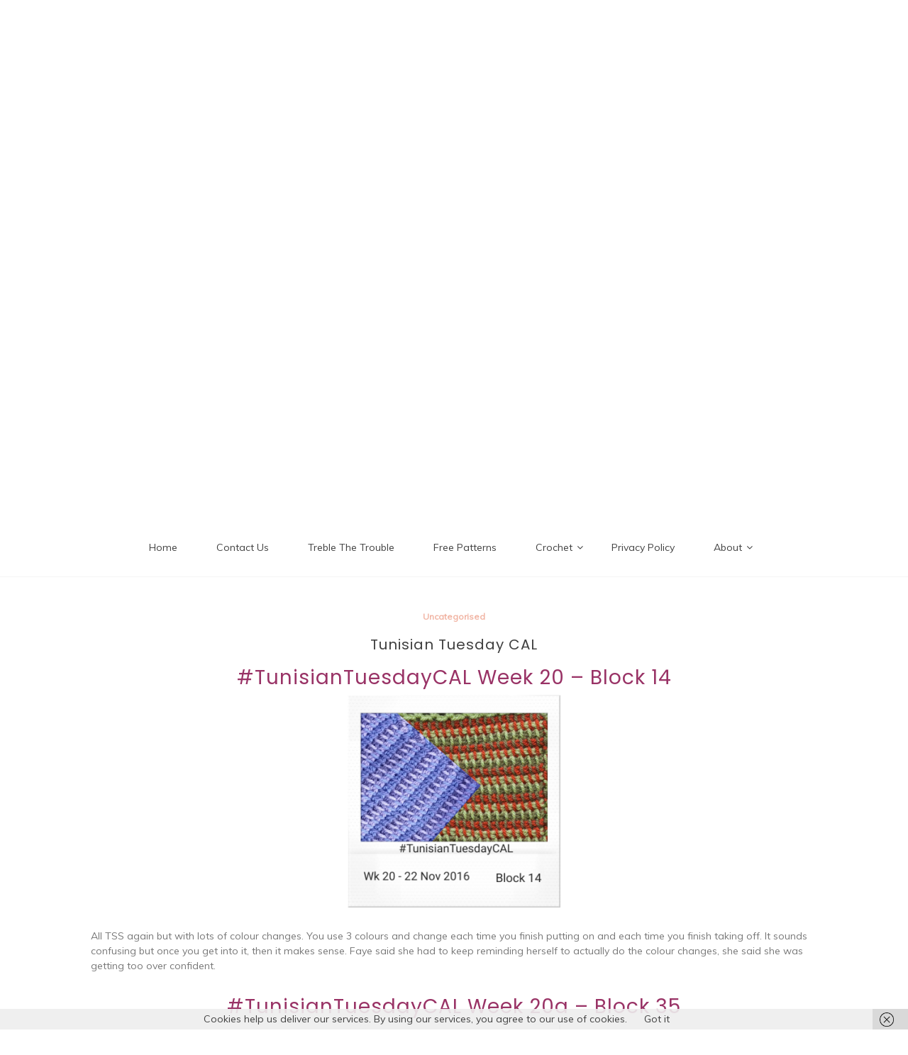

--- FILE ---
content_type: text/html; charset=UTF-8
request_url: https://unravelandunwind.co.uk/tunisian-tuesday-cal-14
body_size: 22216
content:

<!doctype html>
<html lang="en-GB">
<head>
	<meta charset="UTF-8">
	<link rel="profile" href="https://gmpg.org/xfn/11">
	<meta name="viewport" content="width=device-width, initial-scale=1, shrink-to-fit=no">	
	<meta name='robots' content='noindex, nofollow' />

	<!-- This site is optimized with the Yoast SEO plugin v26.8 - https://yoast.com/product/yoast-seo-wordpress/ -->
	<title>Tunisian Tuesday CAL - Unravel and Unwind</title>
	<meta property="og:locale" content="en_GB" />
	<meta property="og:type" content="article" />
	<meta property="og:title" content="Tunisian Tuesday CAL - Unravel and Unwind" />
	<meta property="og:description" content="#TunisianTuesdayCAL Week 20 &#8211; Block 14 All TSS again but with lots of colour changes. You use 3 colours and change each time [&hellip;]" />
	<meta property="og:url" content="https://unravelandunwind.co.uk/tunisian-tuesday-cal-14" />
	<meta property="og:site_name" content="Unravel and Unwind" />
	<meta property="article:publisher" content="https://www.facebook.com/pg/UnravelandUnwind" />
	<meta property="article:published_time" content="2016-11-22T14:22:37+00:00" />
	<meta property="article:modified_time" content="2017-02-18T10:13:29+00:00" />
	<meta property="og:image" content="https://unravelandunwindcic.files.wordpress.com/2016/11/wp-1478539539754-e1479823379358.png?w=300" />
	<meta name="author" content="unravelandunwindcic" />
	<meta name="twitter:card" content="summary_large_image" />
	<meta name="twitter:creator" content="@Unravel_Unwind" />
	<meta name="twitter:site" content="@Unravel_Unwind" />
	<meta name="twitter:label1" content="Written by" />
	<meta name="twitter:data1" content="unravelandunwindcic" />
	<meta name="twitter:label2" content="Estimated reading time" />
	<meta name="twitter:data2" content="4 minutes" />
	<script type="application/ld+json" class="yoast-schema-graph">{"@context":"https://schema.org","@graph":[{"@type":"Article","@id":"https://unravelandunwind.co.uk/tunisian-tuesday-cal-14#article","isPartOf":{"@id":"https://unravelandunwind.co.uk/tunisian-tuesday-cal-14"},"author":{"name":"unravelandunwindcic","@id":"https://unravelandunwind.co.uk/#/schema/person/eb7bc1257e0e5957b8af096d68ce6a68"},"headline":"Tunisian Tuesday CAL","datePublished":"2016-11-22T14:22:37+00:00","dateModified":"2017-02-18T10:13:29+00:00","mainEntityOfPage":{"@id":"https://unravelandunwind.co.uk/tunisian-tuesday-cal-14"},"wordCount":790,"commentCount":0,"publisher":{"@id":"https://unravelandunwind.co.uk/#organization"},"image":{"@id":"https://unravelandunwind.co.uk/tunisian-tuesday-cal-14#primaryimage"},"thumbnailUrl":"https://unravelandunwindcic.files.wordpress.com/2016/11/wp-1478539539754-e1479823379358.png?w=300","keywords":["Carolyn Christmas","crochet","crochet project","Crochet-A-Long","Kent","Medway","Rainbow Valley Crochet","Rochester","tunisian","tunisian crochet","Tunisian Sampler Afghan","unravel","Unravel &amp; Unwind","Unravel and Unwind","unravelandunwind","unwind"],"inLanguage":"en-GB","potentialAction":[{"@type":"CommentAction","name":"Comment","target":["https://unravelandunwind.co.uk/tunisian-tuesday-cal-14#respond"]}]},{"@type":"WebPage","@id":"https://unravelandunwind.co.uk/tunisian-tuesday-cal-14","url":"https://unravelandunwind.co.uk/tunisian-tuesday-cal-14","name":"Tunisian Tuesday CAL - Unravel and Unwind","isPartOf":{"@id":"https://unravelandunwind.co.uk/#website"},"primaryImageOfPage":{"@id":"https://unravelandunwind.co.uk/tunisian-tuesday-cal-14#primaryimage"},"image":{"@id":"https://unravelandunwind.co.uk/tunisian-tuesday-cal-14#primaryimage"},"thumbnailUrl":"https://unravelandunwindcic.files.wordpress.com/2016/11/wp-1478539539754-e1479823379358.png?w=300","datePublished":"2016-11-22T14:22:37+00:00","dateModified":"2017-02-18T10:13:29+00:00","breadcrumb":{"@id":"https://unravelandunwind.co.uk/tunisian-tuesday-cal-14#breadcrumb"},"inLanguage":"en-GB","potentialAction":[{"@type":"ReadAction","target":["https://unravelandunwind.co.uk/tunisian-tuesday-cal-14"]}]},{"@type":"ImageObject","inLanguage":"en-GB","@id":"https://unravelandunwind.co.uk/tunisian-tuesday-cal-14#primaryimage","url":"https://unravelandunwindcic.files.wordpress.com/2016/11/wp-1478539539754-e1479823379358.png?w=300","contentUrl":"https://unravelandunwindcic.files.wordpress.com/2016/11/wp-1478539539754-e1479823379358.png?w=300"},{"@type":"BreadcrumbList","@id":"https://unravelandunwind.co.uk/tunisian-tuesday-cal-14#breadcrumb","itemListElement":[{"@type":"ListItem","position":1,"name":"Home","item":"https://unravelandunwind.co.uk/"},{"@type":"ListItem","position":2,"name":"Tunisian Tuesday CAL"}]},{"@type":"WebSite","@id":"https://unravelandunwind.co.uk/#website","url":"https://unravelandunwind.co.uk/","name":"Unravel and Unwind","description":"Community space in Medway for creatives","publisher":{"@id":"https://unravelandunwind.co.uk/#organization"},"potentialAction":[{"@type":"SearchAction","target":{"@type":"EntryPoint","urlTemplate":"https://unravelandunwind.co.uk/?s={search_term_string}"},"query-input":{"@type":"PropertyValueSpecification","valueRequired":true,"valueName":"search_term_string"}}],"inLanguage":"en-GB"},{"@type":"Organization","@id":"https://unravelandunwind.co.uk/#organization","name":"Unravel & Unwind C.I.C","url":"https://unravelandunwind.co.uk/","logo":{"@type":"ImageObject","inLanguage":"en-GB","@id":"https://unravelandunwind.co.uk/#/schema/logo/image/","url":"https://unravelandunwind.co.uk/wp-content/uploads/2017/02/cropped-16715876_1236801989688268_2438782094800750082_o-1.jpg","contentUrl":"https://unravelandunwind.co.uk/wp-content/uploads/2017/02/cropped-16715876_1236801989688268_2438782094800750082_o-1.jpg","width":1188,"height":534,"caption":"Unravel & Unwind C.I.C"},"image":{"@id":"https://unravelandunwind.co.uk/#/schema/logo/image/"},"sameAs":["https://www.facebook.com/pg/UnravelandUnwind","https://x.com/Unravel_Unwind","https://www.instagram.com/Unravel_Unwind/","https://www.linkedin.com/in/faye-lamb-4b517a66/","https://in.pinterest.com/UnravelCIC/","https://www.youtube.com/channel/UCxRrpA7pXtspfPIgkr1D4Dw"]},{"@type":"Person","@id":"https://unravelandunwind.co.uk/#/schema/person/eb7bc1257e0e5957b8af096d68ce6a68","name":"unravelandunwindcic","image":{"@type":"ImageObject","inLanguage":"en-GB","@id":"https://unravelandunwind.co.uk/#/schema/person/image/","url":"https://secure.gravatar.com/avatar/97412cba9be06194c75f552834741da0a49b3ac24e210e59b100bab762ca2c00?s=96&d=mm&r=g","contentUrl":"https://secure.gravatar.com/avatar/97412cba9be06194c75f552834741da0a49b3ac24e210e59b100bab762ca2c00?s=96&d=mm&r=g","caption":"unravelandunwindcic"},"url":"https://unravelandunwind.co.uk/author/unravelandunwindcic"}]}</script>
	<!-- / Yoast SEO plugin. -->


<link rel='dns-prefetch' href='//secure.gravatar.com' />
<link rel='dns-prefetch' href='//stats.wp.com' />
<link rel='dns-prefetch' href='//fonts.googleapis.com' />
<link rel='dns-prefetch' href='//v0.wordpress.com' />
<link rel="alternate" type="application/rss+xml" title="Unravel and Unwind &raquo; Feed" href="https://unravelandunwind.co.uk/feed" />
<link rel="alternate" type="application/rss+xml" title="Unravel and Unwind &raquo; Comments Feed" href="https://unravelandunwind.co.uk/comments/feed" />
<link rel="alternate" type="text/calendar" title="Unravel and Unwind &raquo; iCal Feed" href="https://unravelandunwind.co.uk/eventscal/?ical=1" />
<link rel="alternate" type="application/rss+xml" title="Unravel and Unwind &raquo; Tunisian Tuesday CAL Comments Feed" href="https://unravelandunwind.co.uk/tunisian-tuesday-cal-14/feed" />
<link rel="alternate" title="oEmbed (JSON)" type="application/json+oembed" href="https://unravelandunwind.co.uk/wp-json/oembed/1.0/embed?url=https%3A%2F%2Funravelandunwind.co.uk%2Ftunisian-tuesday-cal-14" />
<link rel="alternate" title="oEmbed (XML)" type="text/xml+oembed" href="https://unravelandunwind.co.uk/wp-json/oembed/1.0/embed?url=https%3A%2F%2Funravelandunwind.co.uk%2Ftunisian-tuesday-cal-14&#038;format=xml" />
<style id='wp-img-auto-sizes-contain-inline-css' type='text/css'>
img:is([sizes=auto i],[sizes^="auto," i]){contain-intrinsic-size:3000px 1500px}
/*# sourceURL=wp-img-auto-sizes-contain-inline-css */
</style>
<style id='wp-emoji-styles-inline-css' type='text/css'>

	img.wp-smiley, img.emoji {
		display: inline !important;
		border: none !important;
		box-shadow: none !important;
		height: 1em !important;
		width: 1em !important;
		margin: 0 0.07em !important;
		vertical-align: -0.1em !important;
		background: none !important;
		padding: 0 !important;
	}
/*# sourceURL=wp-emoji-styles-inline-css */
</style>
<link rel='stylesheet' id='wp-block-library-css' href='https://unravelandunwind.co.uk/wp-includes/css/dist/block-library/style.min.css?ver=6.9' type='text/css' media='all' />
<style id='global-styles-inline-css' type='text/css'>
:root{--wp--preset--aspect-ratio--square: 1;--wp--preset--aspect-ratio--4-3: 4/3;--wp--preset--aspect-ratio--3-4: 3/4;--wp--preset--aspect-ratio--3-2: 3/2;--wp--preset--aspect-ratio--2-3: 2/3;--wp--preset--aspect-ratio--16-9: 16/9;--wp--preset--aspect-ratio--9-16: 9/16;--wp--preset--color--black: #000000;--wp--preset--color--cyan-bluish-gray: #abb8c3;--wp--preset--color--white: #ffffff;--wp--preset--color--pale-pink: #f78da7;--wp--preset--color--vivid-red: #cf2e2e;--wp--preset--color--luminous-vivid-orange: #ff6900;--wp--preset--color--luminous-vivid-amber: #fcb900;--wp--preset--color--light-green-cyan: #7bdcb5;--wp--preset--color--vivid-green-cyan: #00d084;--wp--preset--color--pale-cyan-blue: #8ed1fc;--wp--preset--color--vivid-cyan-blue: #0693e3;--wp--preset--color--vivid-purple: #9b51e0;--wp--preset--gradient--vivid-cyan-blue-to-vivid-purple: linear-gradient(135deg,rgb(6,147,227) 0%,rgb(155,81,224) 100%);--wp--preset--gradient--light-green-cyan-to-vivid-green-cyan: linear-gradient(135deg,rgb(122,220,180) 0%,rgb(0,208,130) 100%);--wp--preset--gradient--luminous-vivid-amber-to-luminous-vivid-orange: linear-gradient(135deg,rgb(252,185,0) 0%,rgb(255,105,0) 100%);--wp--preset--gradient--luminous-vivid-orange-to-vivid-red: linear-gradient(135deg,rgb(255,105,0) 0%,rgb(207,46,46) 100%);--wp--preset--gradient--very-light-gray-to-cyan-bluish-gray: linear-gradient(135deg,rgb(238,238,238) 0%,rgb(169,184,195) 100%);--wp--preset--gradient--cool-to-warm-spectrum: linear-gradient(135deg,rgb(74,234,220) 0%,rgb(151,120,209) 20%,rgb(207,42,186) 40%,rgb(238,44,130) 60%,rgb(251,105,98) 80%,rgb(254,248,76) 100%);--wp--preset--gradient--blush-light-purple: linear-gradient(135deg,rgb(255,206,236) 0%,rgb(152,150,240) 100%);--wp--preset--gradient--blush-bordeaux: linear-gradient(135deg,rgb(254,205,165) 0%,rgb(254,45,45) 50%,rgb(107,0,62) 100%);--wp--preset--gradient--luminous-dusk: linear-gradient(135deg,rgb(255,203,112) 0%,rgb(199,81,192) 50%,rgb(65,88,208) 100%);--wp--preset--gradient--pale-ocean: linear-gradient(135deg,rgb(255,245,203) 0%,rgb(182,227,212) 50%,rgb(51,167,181) 100%);--wp--preset--gradient--electric-grass: linear-gradient(135deg,rgb(202,248,128) 0%,rgb(113,206,126) 100%);--wp--preset--gradient--midnight: linear-gradient(135deg,rgb(2,3,129) 0%,rgb(40,116,252) 100%);--wp--preset--font-size--small: 13px;--wp--preset--font-size--medium: 20px;--wp--preset--font-size--large: 36px;--wp--preset--font-size--x-large: 42px;--wp--preset--spacing--20: 0.44rem;--wp--preset--spacing--30: 0.67rem;--wp--preset--spacing--40: 1rem;--wp--preset--spacing--50: 1.5rem;--wp--preset--spacing--60: 2.25rem;--wp--preset--spacing--70: 3.38rem;--wp--preset--spacing--80: 5.06rem;--wp--preset--shadow--natural: 6px 6px 9px rgba(0, 0, 0, 0.2);--wp--preset--shadow--deep: 12px 12px 50px rgba(0, 0, 0, 0.4);--wp--preset--shadow--sharp: 6px 6px 0px rgba(0, 0, 0, 0.2);--wp--preset--shadow--outlined: 6px 6px 0px -3px rgb(255, 255, 255), 6px 6px rgb(0, 0, 0);--wp--preset--shadow--crisp: 6px 6px 0px rgb(0, 0, 0);}:where(.is-layout-flex){gap: 0.5em;}:where(.is-layout-grid){gap: 0.5em;}body .is-layout-flex{display: flex;}.is-layout-flex{flex-wrap: wrap;align-items: center;}.is-layout-flex > :is(*, div){margin: 0;}body .is-layout-grid{display: grid;}.is-layout-grid > :is(*, div){margin: 0;}:where(.wp-block-columns.is-layout-flex){gap: 2em;}:where(.wp-block-columns.is-layout-grid){gap: 2em;}:where(.wp-block-post-template.is-layout-flex){gap: 1.25em;}:where(.wp-block-post-template.is-layout-grid){gap: 1.25em;}.has-black-color{color: var(--wp--preset--color--black) !important;}.has-cyan-bluish-gray-color{color: var(--wp--preset--color--cyan-bluish-gray) !important;}.has-white-color{color: var(--wp--preset--color--white) !important;}.has-pale-pink-color{color: var(--wp--preset--color--pale-pink) !important;}.has-vivid-red-color{color: var(--wp--preset--color--vivid-red) !important;}.has-luminous-vivid-orange-color{color: var(--wp--preset--color--luminous-vivid-orange) !important;}.has-luminous-vivid-amber-color{color: var(--wp--preset--color--luminous-vivid-amber) !important;}.has-light-green-cyan-color{color: var(--wp--preset--color--light-green-cyan) !important;}.has-vivid-green-cyan-color{color: var(--wp--preset--color--vivid-green-cyan) !important;}.has-pale-cyan-blue-color{color: var(--wp--preset--color--pale-cyan-blue) !important;}.has-vivid-cyan-blue-color{color: var(--wp--preset--color--vivid-cyan-blue) !important;}.has-vivid-purple-color{color: var(--wp--preset--color--vivid-purple) !important;}.has-black-background-color{background-color: var(--wp--preset--color--black) !important;}.has-cyan-bluish-gray-background-color{background-color: var(--wp--preset--color--cyan-bluish-gray) !important;}.has-white-background-color{background-color: var(--wp--preset--color--white) !important;}.has-pale-pink-background-color{background-color: var(--wp--preset--color--pale-pink) !important;}.has-vivid-red-background-color{background-color: var(--wp--preset--color--vivid-red) !important;}.has-luminous-vivid-orange-background-color{background-color: var(--wp--preset--color--luminous-vivid-orange) !important;}.has-luminous-vivid-amber-background-color{background-color: var(--wp--preset--color--luminous-vivid-amber) !important;}.has-light-green-cyan-background-color{background-color: var(--wp--preset--color--light-green-cyan) !important;}.has-vivid-green-cyan-background-color{background-color: var(--wp--preset--color--vivid-green-cyan) !important;}.has-pale-cyan-blue-background-color{background-color: var(--wp--preset--color--pale-cyan-blue) !important;}.has-vivid-cyan-blue-background-color{background-color: var(--wp--preset--color--vivid-cyan-blue) !important;}.has-vivid-purple-background-color{background-color: var(--wp--preset--color--vivid-purple) !important;}.has-black-border-color{border-color: var(--wp--preset--color--black) !important;}.has-cyan-bluish-gray-border-color{border-color: var(--wp--preset--color--cyan-bluish-gray) !important;}.has-white-border-color{border-color: var(--wp--preset--color--white) !important;}.has-pale-pink-border-color{border-color: var(--wp--preset--color--pale-pink) !important;}.has-vivid-red-border-color{border-color: var(--wp--preset--color--vivid-red) !important;}.has-luminous-vivid-orange-border-color{border-color: var(--wp--preset--color--luminous-vivid-orange) !important;}.has-luminous-vivid-amber-border-color{border-color: var(--wp--preset--color--luminous-vivid-amber) !important;}.has-light-green-cyan-border-color{border-color: var(--wp--preset--color--light-green-cyan) !important;}.has-vivid-green-cyan-border-color{border-color: var(--wp--preset--color--vivid-green-cyan) !important;}.has-pale-cyan-blue-border-color{border-color: var(--wp--preset--color--pale-cyan-blue) !important;}.has-vivid-cyan-blue-border-color{border-color: var(--wp--preset--color--vivid-cyan-blue) !important;}.has-vivid-purple-border-color{border-color: var(--wp--preset--color--vivid-purple) !important;}.has-vivid-cyan-blue-to-vivid-purple-gradient-background{background: var(--wp--preset--gradient--vivid-cyan-blue-to-vivid-purple) !important;}.has-light-green-cyan-to-vivid-green-cyan-gradient-background{background: var(--wp--preset--gradient--light-green-cyan-to-vivid-green-cyan) !important;}.has-luminous-vivid-amber-to-luminous-vivid-orange-gradient-background{background: var(--wp--preset--gradient--luminous-vivid-amber-to-luminous-vivid-orange) !important;}.has-luminous-vivid-orange-to-vivid-red-gradient-background{background: var(--wp--preset--gradient--luminous-vivid-orange-to-vivid-red) !important;}.has-very-light-gray-to-cyan-bluish-gray-gradient-background{background: var(--wp--preset--gradient--very-light-gray-to-cyan-bluish-gray) !important;}.has-cool-to-warm-spectrum-gradient-background{background: var(--wp--preset--gradient--cool-to-warm-spectrum) !important;}.has-blush-light-purple-gradient-background{background: var(--wp--preset--gradient--blush-light-purple) !important;}.has-blush-bordeaux-gradient-background{background: var(--wp--preset--gradient--blush-bordeaux) !important;}.has-luminous-dusk-gradient-background{background: var(--wp--preset--gradient--luminous-dusk) !important;}.has-pale-ocean-gradient-background{background: var(--wp--preset--gradient--pale-ocean) !important;}.has-electric-grass-gradient-background{background: var(--wp--preset--gradient--electric-grass) !important;}.has-midnight-gradient-background{background: var(--wp--preset--gradient--midnight) !important;}.has-small-font-size{font-size: var(--wp--preset--font-size--small) !important;}.has-medium-font-size{font-size: var(--wp--preset--font-size--medium) !important;}.has-large-font-size{font-size: var(--wp--preset--font-size--large) !important;}.has-x-large-font-size{font-size: var(--wp--preset--font-size--x-large) !important;}
/*# sourceURL=global-styles-inline-css */
</style>

<style id='classic-theme-styles-inline-css' type='text/css'>
/*! This file is auto-generated */
.wp-block-button__link{color:#fff;background-color:#32373c;border-radius:9999px;box-shadow:none;text-decoration:none;padding:calc(.667em + 2px) calc(1.333em + 2px);font-size:1.125em}.wp-block-file__button{background:#32373c;color:#fff;text-decoration:none}
/*# sourceURL=/wp-includes/css/classic-themes.min.css */
</style>
<link rel='stylesheet' id='contact-form-7-css' href='https://unravelandunwind.co.uk/wp-content/plugins/contact-form-7/includes/css/styles.css?ver=6.1.4' type='text/css' media='all' />
<link rel='stylesheet' id='font-awesome-css' href='https://unravelandunwind.co.uk/wp-content/plugins/import-eventbrite-events/assets/css/font-awesome.min.css?ver=1.7.9' type='text/css' media='all' />
<link rel='stylesheet' id='import-eventbrite-events-front-css' href='https://unravelandunwind.co.uk/wp-content/plugins/import-eventbrite-events/assets/css/import-eventbrite-events.css?ver=1.7.9' type='text/css' media='all' />
<link rel='stylesheet' id='import-eventbrite-events-front-style2-css' href='https://unravelandunwind.co.uk/wp-content/plugins/import-eventbrite-events/assets/css/grid-style2.css?ver=1.7.9' type='text/css' media='all' />
<link rel='stylesheet' id='patreon-wordpress-css-css' href='https://unravelandunwind.co.uk/wp-content/plugins/patreon-connect/assets/css/app.css?ver=6.9' type='text/css' media='all' />
<link rel='stylesheet' id='kenwheeler-slicktheme-css' href='https://unravelandunwind.co.uk/wp-content/themes/new-blog/css/slick-theme.css?ver=6.9' type='text/css' media='all' />
<link rel='stylesheet' id='bootstrap-css' href='https://unravelandunwind.co.uk/wp-content/themes/new-blog/css/bootstrap.css?ver=6.9' type='text/css' media='all' />
<link rel='stylesheet' id='new-blog-style-css' href='https://unravelandunwind.co.uk/wp-content/themes/new-blog/style.css?ver=6.9' type='text/css' media='all' />
<link rel='stylesheet' id='new-blog-lite-style-css' href='https://unravelandunwind.co.uk/wp-content/themes/new-blog-lite/style.css?ver=1.1.0' type='text/css' media='all' />
<link rel='stylesheet' id='jetpack-subscriptions-css' href='https://unravelandunwind.co.uk/wp-content/plugins/jetpack/_inc/build/subscriptions/subscriptions.min.css?ver=15.4' type='text/css' media='all' />
<link rel='stylesheet' id='kenwheeler-slick-css' href='https://unravelandunwind.co.uk/wp-content/themes/new-blog/css/slick.css?ver=1.9.0' type='text/css' media='all' />
<link rel='stylesheet' id='new-blog-sidenav-css' href='https://unravelandunwind.co.uk/wp-content/themes/new-blog/css/sidenav.css?ver=1.0.0' type='text/css' media='all' />
<link rel='stylesheet' id='google-webfonts-css' href='//fonts.googleapis.com/css?family=Kaushan+Script|Poppins|Muli' type='text/css' media='all' />
<link rel='stylesheet' id='sharedaddy-css' href='https://unravelandunwind.co.uk/wp-content/plugins/jetpack/modules/sharedaddy/sharing.css?ver=15.4' type='text/css' media='all' />
<link rel='stylesheet' id='social-logos-css' href='https://unravelandunwind.co.uk/wp-content/plugins/jetpack/_inc/social-logos/social-logos.min.css?ver=15.4' type='text/css' media='all' />
<script type="text/javascript" src="https://unravelandunwind.co.uk/wp-includes/js/jquery/jquery.min.js?ver=3.7.1" id="jquery-core-js"></script>
<script type="text/javascript" src="https://unravelandunwind.co.uk/wp-includes/js/jquery/jquery-migrate.min.js?ver=3.4.1" id="jquery-migrate-js"></script>
<link rel="https://api.w.org/" href="https://unravelandunwind.co.uk/wp-json/" /><link rel="alternate" title="JSON" type="application/json" href="https://unravelandunwind.co.uk/wp-json/wp/v2/posts/1052" /><link rel="EditURI" type="application/rsd+xml" title="RSD" href="https://unravelandunwind.co.uk/xmlrpc.php?rsd" />
<meta name="generator" content="WordPress 6.9" />
<link rel='shortlink' href='https://wp.me/p8BiX1-gY' />
<style>@font-face {
            font-family: 'Libre Franklin Extra Bold';
            src: url('https://unravelandunwind.co.uk/wp-content/plugins/patreon-connect/assets/fonts/librefranklin-extrabold-webfont.woff2') format('woff2'),
                 url('https://unravelandunwind.co.uk/wp-content/plugins/patreon-connect/assets/fonts/librefranklin-extrabold-webfont.woff') format('woff');
            font-weight: bold;
            }</style><meta name="tec-api-version" content="v1"><meta name="tec-api-origin" content="https://unravelandunwind.co.uk"><link rel="alternate" href="https://unravelandunwind.co.uk/wp-json/tribe/events/v1/" />	<style>img#wpstats{display:none}</style>
		
        <script type="text/javascript">
            var jQueryMigrateHelperHasSentDowngrade = false;

			window.onerror = function( msg, url, line, col, error ) {
				// Break out early, do not processing if a downgrade reqeust was already sent.
				if ( jQueryMigrateHelperHasSentDowngrade ) {
					return true;
                }

				var xhr = new XMLHttpRequest();
				var nonce = '22f4869abd';
				var jQueryFunctions = [
					'andSelf',
					'browser',
					'live',
					'boxModel',
					'support.boxModel',
					'size',
					'swap',
					'clean',
					'sub',
                ];
				var match_pattern = /\)\.(.+?) is not a function/;
                var erroredFunction = msg.match( match_pattern );

                // If there was no matching functions, do not try to downgrade.
                if ( null === erroredFunction || typeof erroredFunction !== 'object' || typeof erroredFunction[1] === "undefined" || -1 === jQueryFunctions.indexOf( erroredFunction[1] ) ) {
                    return true;
                }

                // Set that we've now attempted a downgrade request.
                jQueryMigrateHelperHasSentDowngrade = true;

				xhr.open( 'POST', 'https://unravelandunwind.co.uk/wp-admin/admin-ajax.php' );
				xhr.setRequestHeader( 'Content-Type', 'application/x-www-form-urlencoded' );
				xhr.onload = function () {
					var response,
                        reload = false;

					if ( 200 === xhr.status ) {
                        try {
                        	response = JSON.parse( xhr.response );

                        	reload = response.data.reload;
                        } catch ( e ) {
                        	reload = false;
                        }
                    }

					// Automatically reload the page if a deprecation caused an automatic downgrade, ensure visitors get the best possible experience.
					if ( reload ) {
						location.reload();
                    }
				};

				xhr.send( encodeURI( 'action=jquery-migrate-downgrade-version&_wpnonce=' + nonce ) );

				// Suppress error alerts in older browsers
				return true;
			}
        </script>

		<link rel="pingback" href="https://unravelandunwind.co.uk/xmlrpc.php">	<style type="text/css">
    
    /* highlight active menu */
    li.current-menu-item {   
        color: #a08700  ; 
    }
    
    /* main width */
    .banner-holder .container-fluid {
	width: 50% ;

    }
 
    /* UPPERCASE */
    .category1, .category2, .category3, .category4  {
		text-transform: uppercase ;

    }
    .post-auther-edit-1, .post-auther-edit-2, .post-auther-edit-3, .post-auther-edit-4  {
		text-transform: uppercase ;
    }
    .leave-comment  {
		text-transform: uppercase ;

    }
    .read-more  {
		text-transform: uppercase ;

    }
    .widget-title, .most1, .most2, .most3, .most4 {
        text-transform: uppercase ;
    }
    #primary-menu {
        text-transform: uppercase ;
    }   
    </style>
<link rel="icon" href="https://unravelandunwind.co.uk/wp-content/uploads/2020/10/cropped-UnravelUnwind_favicon-32x32.jpg" sizes="32x32" />
<link rel="icon" href="https://unravelandunwind.co.uk/wp-content/uploads/2020/10/cropped-UnravelUnwind_favicon-192x192.jpg" sizes="192x192" />
<link rel="apple-touch-icon" href="https://unravelandunwind.co.uk/wp-content/uploads/2020/10/cropped-UnravelUnwind_favicon-180x180.jpg" />
<meta name="msapplication-TileImage" content="https://unravelandunwind.co.uk/wp-content/uploads/2020/10/cropped-UnravelUnwind_favicon-270x270.jpg" />
</head>

<body class="wp-singular post-template-default single single-post postid-1052 single-format-standard wp-embed-responsive wp-theme-new-blog wp-child-theme-new-blog-lite tribe-no-js page-template-new-blog-lite"  >
<div id="page" class="site">
	<a class="skip-link screen-reader-text" href="#content">Skip to content</a>

	<header id="masthead" class="site-header ">
<!-- Logo -->
		 
			<div>
			 </div> 					<div class="container-header">
				<div class="min-height-150">
				<div id="wp-custom-header" class="wp-custom-header"><img src="https://unravelandunwind.co.uk/wp-content/uploads/2020/10/cropped-translucent-image-banner-1.png" width="1400" height="674" alt="" srcset="https://unravelandunwind.co.uk/wp-content/uploads/2020/10/cropped-translucent-image-banner-1.png 1400w, https://unravelandunwind.co.uk/wp-content/uploads/2020/10/cropped-translucent-image-banner-1-300x144.png 300w, https://unravelandunwind.co.uk/wp-content/uploads/2020/10/cropped-translucent-image-banner-1-1024x493.png 1024w, https://unravelandunwind.co.uk/wp-content/uploads/2020/10/cropped-translucent-image-banner-1-768x370.png 768w, https://unravelandunwind.co.uk/wp-content/uploads/2020/10/cropped-translucent-image-banner-1-600x290.png 600w" sizes="(max-width: 1400px) 100vw, 1400px" decoding="async" fetchpriority="high" /></div>	
				</div>
				<!-- Title -->
				<div class=" logo text-center mx-auto overlays ">
					<h1 class="site-title"><a href="https://unravelandunwind.co.uk/" rel="home">Unravel and Unwind</a></h1>
										<p class="site-description">Community space in Medway for creatives</p>
									</div>
			</div>
			
		<div class="text-center pt-3 pb-3 navbar-expand-lg" > 
			<!-- Navbar -->
			<nav class="navbar ">
        		<div class="container">
						<div class="float-left">
						<!-- left nav -->
															<ul class="social-icon float-left ">
																			<li ><a href="https://www.facebook.com/UnravelandUnwind"target="_blank"><span class="fa fa-facebook" aria-hidden="true"></span></a></li>
																												<li><a href="https://twitter.com/Unravel_Unwind"target="_blank"><span class="fa fa-twitter" aria-hidden="true"></span></a></li>
																												<li><a href=""target="_blank"><span class="fa fa-youtube" aria-hidden="true"></span></a></li>
																												<li><a href="https://www.pinterest.co.uk/UnravelCIC/_saved/"target="_blank"><span class="fa fa-pinterest" aria-hidden="true"></span></a></li>
																		
								</ul>
													</div>
						<div class='float-right'>
							<!-- Right nav -->
							<ul class="search-tab">
								<li><a href="javascript:;" class="toggle" id="sidenav-toggle" ><span class="fa fa-bars" aria-hidden="true"></span></a></li>
							</ul>
						</div>			
			  </div>
			</nav>
		</div>

    <!-- side nav -->

    <nav class="sidenav" data-sidenav data-sidenav-toggle="#sidenav-toggle">
		<a id ="closebtn" href="javascript:void(0)" class="closebtn">&times;</a>

      <div class="sidenav-brand logo text-left">
          <p class="site-title"><a href="https://unravelandunwind.co.uk/" rel="home">Unravel and Unwind</a></p>
      </div>
        <div class="sidenav-header"  action="https://unravelandunwind.co.uk">
        <form class="search-form"  action="https://unravelandunwind.co.uk" >
          <input name="s" value=" " class="form-control mr-sm-2" type="search" placeholder="Search:"" aria-label="Search">
          <button class="btn search-submit" type="submit"><span class="fa fa-search" aria-hidden="true"></span></button>
        </form>
</div>			<nav id ="side_nav" class=" navbar navbar-expand-sm " role="navigation">
						<div id="bs-example-navbar-collapse-1" class="menu-uu-container"><ul id="menu-uu" class="nav flex-column sidenav-menu"><li itemscope="itemscope" itemtype="https://www.schema.org/SiteNavigationElement" id="menu-item-2963" class="menu-item menu-item-type-post_type menu-item-object-page menu-item-home menu-item-2963 nav-item"><a title="Home" href="https://unravelandunwind.co.uk/" class="nav-link">Home</a></li>
<li itemscope="itemscope" itemtype="https://www.schema.org/SiteNavigationElement" id="menu-item-1696" class="menu-item menu-item-type-post_type menu-item-object-page menu-item-1696 nav-item"><a title="Contact Us" href="https://unravelandunwind.co.uk/contact-us" class="nav-link">Contact Us</a></li>
<li itemscope="itemscope" itemtype="https://www.schema.org/SiteNavigationElement" id="menu-item-3575" class="menu-item menu-item-type-post_type menu-item-object-page menu-item-3575 nav-item"><a title="Treble The Trouble" href="https://unravelandunwind.co.uk/treble-the-tr" class="nav-link">Treble The Trouble</a></li>
<li itemscope="itemscope" itemtype="https://www.schema.org/SiteNavigationElement" id="menu-item-1692" class="menu-item menu-item-type-post_type menu-item-object-page menu-item-1692 nav-item"><a title="Free Patterns" href="https://unravelandunwind.co.uk/crochet-patterns" class="nav-link">Free Patterns</a></li>
<li itemscope="itemscope" itemtype="https://www.schema.org/SiteNavigationElement" id="menu-item-1723" class="menu-item menu-item-type-taxonomy menu-item-object-category menu-item-has-children dropdown menu-item-1723 nav-item"><a title="Crochet" href="https://unravelandunwind.co.uk/category/crochet" data-toggle="dropdown" aria-haspopup="true" aria-expanded="false" class="dropdown-toggle nav-link" id="menu-item-dropdown-1723">Crochet</a>
<ul class="dropdown-menu" aria-labelledby="menu-item-dropdown-1723" role="menu">
	<li itemscope="itemscope" itemtype="https://www.schema.org/SiteNavigationElement" id="menu-item-1711" class="menu-item menu-item-type-post_type menu-item-object-page menu-item-1711 nav-item"><a title="Classes" href="https://unravelandunwind.co.uk/crochet/crochet-classes" class="dropdown-item">Classes</a></li>
	<li itemscope="itemscope" itemtype="https://www.schema.org/SiteNavigationElement" id="menu-item-1799" class="menu-item menu-item-type-taxonomy menu-item-object-category menu-item-1799 nav-item"><a title="Crochet Tutorials" href="https://unravelandunwind.co.uk/category/crochet/crochet-tutorials" class="dropdown-item">Crochet Tutorials</a></li>
	<li itemscope="itemscope" itemtype="https://www.schema.org/SiteNavigationElement" id="menu-item-1714" class="menu-item menu-item-type-post_type menu-item-object-page menu-item-1714 nav-item"><a title="Commissions" href="https://unravelandunwind.co.uk/crochet/crochet-commissions" class="dropdown-item">Commissions</a></li>
	<li itemscope="itemscope" itemtype="https://www.schema.org/SiteNavigationElement" id="menu-item-1718" class="menu-item menu-item-type-post_type menu-item-object-post menu-item-1718 nav-item"><a title="Crochet Addict Confessions" href="https://unravelandunwind.co.uk/crochet-addict-confessions" class="dropdown-item">Crochet Addict Confessions</a></li>
	<li itemscope="itemscope" itemtype="https://www.schema.org/SiteNavigationElement" id="menu-item-2962" class="menu-item menu-item-type-post_type menu-item-object-page menu-item-2962 nav-item"><a title="Unravelling Rainbows Newsletter" href="https://unravelandunwind.co.uk/unravelling-rainbows-newsletter" class="dropdown-item">Unravelling Rainbows Newsletter</a></li>
</ul>
</li>
<li itemscope="itemscope" itemtype="https://www.schema.org/SiteNavigationElement" id="menu-item-1796" class="menu-item menu-item-type-post_type menu-item-object-page menu-item-1796 nav-item"><a title="Privacy Policy" href="https://unravelandunwind.co.uk/contact-us/privacy-policy" class="nav-link">Privacy Policy</a></li>
<li itemscope="itemscope" itemtype="https://www.schema.org/SiteNavigationElement" id="menu-item-1438" class="menu-item menu-item-type-post_type menu-item-object-page menu-item-has-children dropdown menu-item-1438 nav-item"><a title="About" href="https://unravelandunwind.co.uk/about" data-toggle="dropdown" aria-haspopup="true" aria-expanded="false" class="dropdown-toggle nav-link" id="menu-item-dropdown-1438">About</a>
<ul class="dropdown-menu" aria-labelledby="menu-item-dropdown-1438" role="menu">
	<li itemscope="itemscope" itemtype="https://www.schema.org/SiteNavigationElement" id="menu-item-1431" class="menu-item menu-item-type-post_type menu-item-object-page dropdown menu-item-1431 nav-item"><a title="The Journey" href="https://unravelandunwind.co.uk/unravel-unwind-the-story" class="dropdown-item">The Journey</a></li>
	<li itemscope="itemscope" itemtype="https://www.schema.org/SiteNavigationElement" id="menu-item-1594" class="menu-item menu-item-type-post_type menu-item-object-page dropdown menu-item-1594 nav-item"><a title="Time Credits" href="https://unravelandunwind.co.uk/about/time-credits" class="dropdown-item">Time Credits</a></li>
</ul>
</li>
</ul></div>			</nav>
 
    </nav>

		<!-- end side nav -->

	<!-- banner slider -->

	
		<!-- end banner slider -->

		
  </header><!-- #masthead -->
	
	<div id="content" class="site-content">
		<!-- Main menu -->
		<nav id="main_nav" class="sticky-top navbar navbar-expand-lg  " role="navigation">
						<!-- Brand and toggle get grouped for better mobile display -->
													<button class="navbar-toggler" type="button" data-toggle="collapse" data-target="#collapse-1" aria-controls="bs-example-navbar-collapse-1" aria-expanded="false" aria-label="Toggle navigation">
								<span class="fa fa-bars"></span>
							</button>
						<div id="collapse-1" class="collapse navbar-collapse"><ul id="menu-uu-1" class="nav navbar-nav mx-auto"><li itemscope="itemscope" itemtype="https://www.schema.org/SiteNavigationElement" class="menu-item menu-item-type-post_type menu-item-object-page menu-item-home menu-item-2963 nav-item"><a title="Home" href="https://unravelandunwind.co.uk/" class="nav-link">Home</a></li>
<li itemscope="itemscope" itemtype="https://www.schema.org/SiteNavigationElement" class="menu-item menu-item-type-post_type menu-item-object-page menu-item-1696 nav-item"><a title="Contact Us" href="https://unravelandunwind.co.uk/contact-us" class="nav-link">Contact Us</a></li>
<li itemscope="itemscope" itemtype="https://www.schema.org/SiteNavigationElement" class="menu-item menu-item-type-post_type menu-item-object-page menu-item-3575 nav-item"><a title="Treble The Trouble" href="https://unravelandunwind.co.uk/treble-the-tr" class="nav-link">Treble The Trouble</a></li>
<li itemscope="itemscope" itemtype="https://www.schema.org/SiteNavigationElement" class="menu-item menu-item-type-post_type menu-item-object-page menu-item-1692 nav-item"><a title="Free Patterns" href="https://unravelandunwind.co.uk/crochet-patterns" class="nav-link">Free Patterns</a></li>
<li itemscope="itemscope" itemtype="https://www.schema.org/SiteNavigationElement" class="menu-item menu-item-type-taxonomy menu-item-object-category menu-item-has-children dropdown menu-item-1723 nav-item"><a title="Crochet" href="https://unravelandunwind.co.uk/category/crochet" data-toggle="dropdown" aria-haspopup="true" aria-expanded="false" class="dropdown-toggle nav-link" id="menu-item-dropdown-1723">Crochet</a>
<ul class="dropdown-menu" aria-labelledby="menu-item-dropdown-1723" role="menu">
	<li itemscope="itemscope" itemtype="https://www.schema.org/SiteNavigationElement" class="menu-item menu-item-type-post_type menu-item-object-page menu-item-1711 nav-item"><a title="Classes" href="https://unravelandunwind.co.uk/crochet/crochet-classes" class="dropdown-item">Classes</a></li>
	<li itemscope="itemscope" itemtype="https://www.schema.org/SiteNavigationElement" class="menu-item menu-item-type-taxonomy menu-item-object-category menu-item-1799 nav-item"><a title="Crochet Tutorials" href="https://unravelandunwind.co.uk/category/crochet/crochet-tutorials" class="dropdown-item">Crochet Tutorials</a></li>
	<li itemscope="itemscope" itemtype="https://www.schema.org/SiteNavigationElement" class="menu-item menu-item-type-post_type menu-item-object-page menu-item-1714 nav-item"><a title="Commissions" href="https://unravelandunwind.co.uk/crochet/crochet-commissions" class="dropdown-item">Commissions</a></li>
	<li itemscope="itemscope" itemtype="https://www.schema.org/SiteNavigationElement" class="menu-item menu-item-type-post_type menu-item-object-post menu-item-1718 nav-item"><a title="Crochet Addict Confessions" href="https://unravelandunwind.co.uk/crochet-addict-confessions" class="dropdown-item">Crochet Addict Confessions</a></li>
	<li itemscope="itemscope" itemtype="https://www.schema.org/SiteNavigationElement" class="menu-item menu-item-type-post_type menu-item-object-page menu-item-2962 nav-item"><a title="Unravelling Rainbows Newsletter" href="https://unravelandunwind.co.uk/unravelling-rainbows-newsletter" class="dropdown-item">Unravelling Rainbows Newsletter</a></li>
</ul>
</li>
<li itemscope="itemscope" itemtype="https://www.schema.org/SiteNavigationElement" class="menu-item menu-item-type-post_type menu-item-object-page menu-item-1796 nav-item"><a title="Privacy Policy" href="https://unravelandunwind.co.uk/contact-us/privacy-policy" class="nav-link">Privacy Policy</a></li>
<li itemscope="itemscope" itemtype="https://www.schema.org/SiteNavigationElement" class="menu-item menu-item-type-post_type menu-item-object-page menu-item-has-children dropdown menu-item-1438 nav-item"><a title="About" href="https://unravelandunwind.co.uk/about" data-toggle="dropdown" aria-haspopup="true" aria-expanded="false" class="dropdown-toggle nav-link" id="menu-item-dropdown-1438">About</a>
<ul class="dropdown-menu" aria-labelledby="menu-item-dropdown-1438" role="menu">
	<li itemscope="itemscope" itemtype="https://www.schema.org/SiteNavigationElement" class="menu-item menu-item-type-post_type menu-item-object-page menu-item-has-children dropdown menu-item-1431 nav-item"><a title="The Journey" href="https://unravelandunwind.co.uk/unravel-unwind-the-story" class="dropdown-item">The Journey</a>
	<ul class="dropdown-menu" aria-labelledby="menu-item-dropdown-1438" role="menu">
		<li itemscope="itemscope" itemtype="https://www.schema.org/SiteNavigationElement" id="menu-item-1433" class="menu-item menu-item-type-post_type menu-item-object-page menu-item-1433 nav-item"><a title="Testimonials" href="https://unravelandunwind.co.uk/unravel-unwind-the-story/testimonials" class="dropdown-item">Testimonials</a></li>
		<li itemscope="itemscope" itemtype="https://www.schema.org/SiteNavigationElement" id="menu-item-1700" class="menu-item menu-item-type-post_type menu-item-object-page menu-item-1700 nav-item"><a title="Idea’s Test" href="https://unravelandunwind.co.uk/unravel-unwind-the-story/ideas-test" class="dropdown-item">Idea’s Test</a></li>
	</ul>
</li>
	<li itemscope="itemscope" itemtype="https://www.schema.org/SiteNavigationElement" class="menu-item menu-item-type-post_type menu-item-object-page menu-item-has-children dropdown menu-item-1594 nav-item"><a title="Time Credits" href="https://unravelandunwind.co.uk/about/time-credits" class="dropdown-item">Time Credits</a>
	<ul class="dropdown-menu" aria-labelledby="menu-item-dropdown-1438" role="menu">
		<li itemscope="itemscope" itemtype="https://www.schema.org/SiteNavigationElement" id="menu-item-1719" class="menu-item menu-item-type-post_type menu-item-object-post menu-item-1719 nav-item"><a title="Connect &#038; Grow with Time Credits" href="https://unravelandunwind.co.uk/connect-grow-time-credits" class="dropdown-item">Connect &#038; Grow with Time Credits</a></li>
	</ul>
</li>
</ul>
</li>
</ul></div>				</nav>
		<!-- End Main menu -->

<div id="primary" class="content-area" onLoad="window.scroll(0, 500)">
	<main id="main" class="site-main">
		<section  class="middle-content inner-content">
		<div class="container-fluid">
			<div id ="scroll-top" class="row">
			<div class="col-lg-12">
												<div class="detail-block">
							<section>
								<article id="post-1052" class="post-1052 post type-post status-publish format-standard hentry tag-carolyn-christmas tag-crochet tag-crochet-project tag-crochet-a-long tag-kent tag-medway tag-rainbow-valley-crochet tag-rochester tag-tunisian tag-tunisian-crochet tag-tunisian-sampler-afghan tag-unravel tag-unravel-unwind tag-unravel-and-unwind tag-unravelandunwind tag-unwind">

									<div class="thumb">
																				<div class="thumb-body text-justifys">
											<header class="entry-header">
												<span class ="mt-4 cat"> Uncategorised </span>
												<h1 class="entry-title card-title">Tunisian Tuesday CAL</h1>											</header>
											<h3 style="text-align:center;"><span style="color:#993366;">#TunisianTuesdayCAL </span><span style="color:#993366;">Week 20 &#8211; Block 14</span></h3>
<p><img decoding="async" class="aligncenter size-medium wp-image-1017" src="https://unravelandunwindcic.files.wordpress.com/2016/11/wp-1478539539754-e1479823379358.png?w=300" alt="wp-1478539539754.png" width="300" height="300" srcset="https://unravelandunwind.co.uk/wp-content/uploads/2016/11/wp-1478539539754-e1479823379358.png 350w, https://unravelandunwind.co.uk/wp-content/uploads/2016/11/wp-1478539539754-e1479823379358-150x150.png 150w, https://unravelandunwind.co.uk/wp-content/uploads/2016/11/wp-1478539539754-e1479823379358-300x300.png 300w, https://unravelandunwind.co.uk/wp-content/uploads/2016/11/wp-1478539539754-e1479823379358-100x100.png 100w" sizes="(max-width: 300px) 100vw, 300px" /></p>
<p>All TSS again but with lots of colour changes. You use 3 colours and change each time you finish putting on and each time you finish taking off. It sounds confusing but once you get into it, then it makes sense. Faye said she had to keep reminding herself to actually do the colour changes, she said she was getting too over confident.</p>
<h3 style="text-align:center;"><span style="color:#993366;">#TunisianTuesdayCAL </span><span style="color:#993366;">Week 20a &#8211; Block 35</span></h3>
<p><img decoding="async" class="aligncenter size-medium wp-image-1018" src="https://unravelandunwindcic.files.wordpress.com/2016/11/wp-1478539801367-e1479823427853.png?w=300" alt="wp-1478539801367.png" width="300" height="300" srcset="https://unravelandunwind.co.uk/wp-content/uploads/2016/11/wp-1478539801367-e1479823427853.png 350w, https://unravelandunwind.co.uk/wp-content/uploads/2016/11/wp-1478539801367-e1479823427853-150x150.png 150w, https://unravelandunwind.co.uk/wp-content/uploads/2016/11/wp-1478539801367-e1479823427853-300x300.png 300w, https://unravelandunwind.co.uk/wp-content/uploads/2016/11/wp-1478539801367-e1479823427853-100x100.png 100w" sizes="(max-width: 300px) 100vw, 300px" /></p>
<p>Faye found this one easy however, confidence got the better of her and she had to frog several times because she wasn&#8217;t reading the full pattern and was forgetting to create the shells.</p>
<p>Please post your blocks in the <a href="https://www.facebook.com/groups/rainbowvalleycrochet/" target="_blank">Rainbow Valley Crochet Facebook group</a> when you have made it and let us know if you are happy for us to share your photos. If you would like to join in with the <span class="highlightNode">#TunisianTuesdayCAL</span> there is more information at <a href="http://www.enfys.me.uk/english/tutorial/tunisian-cal.htm" target="_blank" rel="nofollow">http://www.enfys.me.uk/english/tutorial/tunisian-cal.htm</a></p>
<p>Don&#8217;t forget to read the rest of the post as there are hints/tips, photographs, group feedback and information about the NEW Rainbow Valley Crochet design that is being released in January 2017.</p>
<p><span id="more-1052"></span></p>
<h3 style="text-align:center;"><span style="color:#993366;">Secret Garden CAL</span></h3>
<p>Have you enjoyed taking part in this CAL? If so, Helen has designed one of her own and it looks and feels incredible. The pattern launch is taking place in January 2017 but you can pre-order the pattern and yarn packs now via Helen&#8217;s <a href="http://www.enfys.me.uk/english/secret-garden-cal.htm" target="_blank">website</a>. There is also an online <a href="https://www.facebook.com/events/171980339912346/" target="_blank">Facebook event</a>, where you can find out all the information you need.</p>
<figure id="attachment_1025" aria-describedby="caption-attachment-1025" style="width: 209px" class="wp-caption aligncenter"><img loading="lazy" decoding="async" class="size-medium wp-image-1025" src="https://unravelandunwindcic.files.wordpress.com/2016/11/14470400_1116443701768523_6783021631190570790_n-e1479823501907.jpg?w=209" alt="Rainbow Valley Crochet Secret Garden CAL" width="209" height="300" srcset="https://unravelandunwind.co.uk/wp-content/uploads/2016/11/14470400_1116443701768523_6783021631190570790_n-e1479823501907.jpg 350w, https://unravelandunwind.co.uk/wp-content/uploads/2016/11/14470400_1116443701768523_6783021631190570790_n-e1479823501907-209x300.jpg 209w" sizes="auto, (max-width: 209px) 100vw, 209px" /><figcaption id="caption-attachment-1025" class="wp-caption-text">Rainbow Valley Crochet<br />Secret Garden CAL</figcaption></figure>
<p style="text-align:center;"><em>The CAL will start on January 16th and run until the end of April. The pattern will be delivered digitally for each section.</em></p>
<h2 style="text-align:center;"><span style="text-decoration:underline;color:#993366;"><em><strong>Related Blog Posts </strong></em></span></h2>
<h5 style="text-align:center;"><span style="color:#993366;"><em>Week 1 &amp; <a style="color:#993366;" href="https://unravelandunwindcic.wordpress.com/2016/07/19/calwk1/">Introduction</a>; </em></span><span style="color:#993366;"><em><a style="color:#993366;" href="https://unravelandunwindcic.wordpress.com/2016/07/28/tunisian-tuesday-cal/" target="_blank">Week 2 &amp; 3</a>; </em></span><span style="color:#993366;"> <a style="color:#993366;" href="http://wp.me/p5Zrqs-ej" target="_blank">Week 4</a> ; </span><span style="color:#993366;"> <a href="http://wp.me/p5Zrqs-eA" target="_blank">Week 5</a> ; </span><span style="color:#993366;"> <a href="http://wp.me/p5Zrqs-eI" target="_blank">Weeks 6, 7 &amp; 8</a> ; </span><span style="color:#993366;"> <a href="http://wp.me/p5Zrqs-eY" target="_blank">Week 9</a> ; <a href="http://wp.me/p5Zrqs-fd" target="_blank">Week 10</a>;  <a href="http://wp.me/p5Zrqs-fn" target="_blank">Week 11/11a</a>; </span></h5>
<h5 style="text-align:center;"><span style="color:#993366;"><a href="http://wp.me/p5Zrqs-ft" target="_blank">Week 12/12a</a>; Week 13/13a; <a href="http://wp.me/p5Zrqs-fE" target="_blank">Weeks 14 &amp; 15</a>; <a href="http://wp.me/p5Zrqs-fU" target="_blank">Week 16;</a> <a href="http://wp.me/p5Zrqs-gd" target="_blank">Week 17</a>; <a href="http://wp.me/p5Zrqs-gw" target="_blank">Week 18</a>; <a href="http://wp.me/p5Zrqs-gz" target="_blank">Week 19</a>;</span></h5>
<h3 style="text-align:center;"><span style="color:#993366;"><a style="color:#993366;" href="http://wp.me/p5Zrqs-eI" target="_blank">Group Photo Album</a></span></h3>
<h5 style="text-align:center;"><span style="color:#993366;"><em>Link to Carolyn Christmas&#8217;s Tunisian sample afghan <a style="color:#993366;" href="http://gourmetcrochet.bigcartel.com/product/tunisian-sampler-afghan-pdf">pattern</a></em></span></h5>
<h5 style="text-align:center;"><span style="color:#993366;"><em>Buy Tunisian hooks <a style="color:#993366;" href="http://enfys.me.uk/english/supplies/crochet-hooks-and-notions.htm">here</a></em></span></h5>
<p style="text-align:center;"><span style="text-decoration:underline;"><span style="color:#993366;text-decoration:underline;">Handy Hint</span></span></p>
<figure id="attachment_923" aria-describedby="caption-attachment-923" style="width: 140px" class="wp-caption alignleft"><img loading="lazy" decoding="async" class="wp-image-923" style="border:3px solid #8080c0;" src="https://unravelandunwindcic.files.wordpress.com/2016/08/wp-1472571576161-e1472571717147.jpg?w=150" alt="wp-1472571576161.jpg" width="140" height="140" srcset="https://unravelandunwind.co.uk/wp-content/uploads/2016/08/wp-1472571576161-e1472571717147.jpg 350w, https://unravelandunwind.co.uk/wp-content/uploads/2016/08/wp-1472571576161-e1472571717147-150x150.jpg 150w, https://unravelandunwind.co.uk/wp-content/uploads/2016/08/wp-1472571576161-e1472571717147-300x300.jpg 300w, https://unravelandunwind.co.uk/wp-content/uploads/2016/08/wp-1472571576161-e1472571717147-100x100.jpg 100w" sizes="auto, (max-width: 140px) 100vw, 140px" /><figcaption id="caption-attachment-923" class="wp-caption-text">Finding the last stitch</figcaption></figure>
<p><span style="color:#000000;">We were asked &#8220;Hi, does anyone know what I keep doing wrong with the end stitch of the squares please?&#8221;</span></p>
<p><span style="color:#000000;">By going to the very edge and picking up the last two strands you should still have 23 stitches. Just follow the above image left to right/top row/bottom row and you should be good to go.</span></p>
<p>&nbsp;</p>
<p>&nbsp;</p>
<p style="text-align:center;"><span style="text-decoration:underline;"><span style="color:#993366;text-decoration:underline;">The Continuous Join</span></span></p>
<p><img loading="lazy" decoding="async" class="aligncenter wp-image-902 size-medium" style="border:3px solid #8080c0;" src="https://unravelandunwindcic.files.wordpress.com/2016/08/fb_img_1471247955224.jpg?w=300" alt="fb_img_1471247955224.jpg" width="300" height="62" srcset="https://unravelandunwind.co.uk/wp-content/uploads/2016/08/fb_img_1471247955224.jpg 718w, https://unravelandunwind.co.uk/wp-content/uploads/2016/08/fb_img_1471247955224-300x62.jpg 300w" sizes="auto, (max-width: 300px) 100vw, 300px" /></p>
<p>#FollowonFriday  Here is the <a href="https://payhip.com/b/SUq1" target="_blank">link to the continuous joining</a> for the 5 blocks you have made so far.</p>
<p>Of course, you do not have to join them in the same order as I have and you don&#8217;t have to join them just yet if you would prefer to wait until you have made more.</p>
<p>You can download the tutorial from &#8211; <a href="https://payhip.com/b/SUq1" target="_blank">Rainbow Valley Crochet website</a></p>
<p>You can find more information about the CAL and pattern <a href="http://www.enfys.me.uk/english/tutorial/tunisian-cal.htm" target="_blank">here</a></p>
<h2 style="text-align:center;"><span style="color:#993366;">Completed Afghans</span></h2>
<figure id="attachment_984" aria-describedby="caption-attachment-984" style="width: 227px" class="wp-caption alignleft"><img loading="lazy" decoding="async" class="wp-image-984 size-medium" style="border:3px solid #8080c0;" src="https://unravelandunwindcic.files.wordpress.com/2016/10/wp-1476950785643-e1476950814809.jpg?w=227" alt="Helen" width="227" height="300" srcset="https://unravelandunwind.co.uk/wp-content/uploads/2016/10/wp-1476950785643-e1476950814809.jpg 350w, https://unravelandunwind.co.uk/wp-content/uploads/2016/10/wp-1476950785643-e1476950814809-227x300.jpg 227w" sizes="auto, (max-width: 227px) 100vw, 227px" /><figcaption id="caption-attachment-984" class="wp-caption-text">Helen</figcaption></figure>
<figure id="attachment_983" aria-describedby="caption-attachment-983" style="width: 234px" class="wp-caption alignleft"><img loading="lazy" decoding="async" class="wp-image-983 size-medium" style="border:3px solid #8080c0;" src="https://unravelandunwindcic.files.wordpress.com/2016/10/wp-1476950731776-e1476950843811.jpg?w=234" alt="Faye" width="234" height="300" /><figcaption id="caption-attachment-983" class="wp-caption-text">Faye</figcaption></figure>
<figure id="attachment_982" aria-describedby="caption-attachment-982" style="width: 225px" class="wp-caption alignleft"><img loading="lazy" decoding="async" class="wp-image-982 size-medium" style="border:3px solid #8080c0;" src="https://unravelandunwindcic.files.wordpress.com/2016/10/wp-1476949777239-e1476950870723.jpg?w=225" alt="Cassie" width="225" height="300" srcset="https://unravelandunwind.co.uk/wp-content/uploads/2016/10/wp-1476949777239-e1476950870723.jpg 350w, https://unravelandunwind.co.uk/wp-content/uploads/2016/10/wp-1476949777239-e1476950870723-225x300.jpg 225w" sizes="auto, (max-width: 225px) 100vw, 225px" /><figcaption id="caption-attachment-982" class="wp-caption-text">Cassie</figcaption></figure>
<h2 style="text-align:center;"></h2>
<h2 style="text-align:center;"></h2>
<h2 style="text-align:center;"></h2>
<h2 style="text-align:center;"></h2>
<h2 style="text-align:center;"></h2>
<h2 style="text-align:center;"></h2>
<h2 style="text-align:center;"></h2>
<h2 style="text-align:center;"><span style="color:#993366;">Are you on Ravelry?</span></h2>
<p><img loading="lazy" decoding="async" class="size-medium wp-image-507 alignleft" src="https://unravelandunwindcic.files.wordpress.com/2016/03/ravelry-logo.jpg?w=300" alt="ravelry-logo.jpg" width="300" height="59" srcset="https://unravelandunwind.co.uk/wp-content/uploads/2016/03/ravelry-logo.jpg 500w, https://unravelandunwind.co.uk/wp-content/uploads/2016/03/ravelry-logo-300x59.jpg 300w" sizes="auto, (max-width: 300px) 100vw, 300px" /></p>
<p>Did you know that you can add your #TunisianTuesdayCAL to your projects? Have a look at Faye&#8217;s <a href="http://www.ravelry.com/projects/Luminesence/tunisian-sampler-afghan" target="_blank">project</a>, as you will see, Faye has uploaded all of her photo&#8217;s and notes. She has also linked it to Carolyn&#8217;s <a href="http://www.ravelry.com/patterns/library/tunisian-sampler-afghan-2" target="_blank">listing</a>. When you are on Carolyn&#8217;s page, select the option &#8220;Hook it&#8221; on the top left, this will then put the project into your project list where you can edit, add photo&#8217;s, yarn, hooks used and any notes you feel should accompany the listing. Faye has found that this is a good tool to use, as it enables others to see progress.</p>
<p style="text-align:center;"><span style="text-decoration:underline;color:#993366;">Group Feedback</span></p>
<p style="text-align:center;"><span style="color:#993366;">Helen &#8211; &#8220;I love seeing all the different colours people are making this blanket in.  It would be great to get some finished ones together for a photo shoot.&#8221;</span></p>
<p style="text-align:center;"><span style="color:#993366;">Faye says &#8220;Taking part in the CAL and being one of the organiser&#8217;s has been great. I have learnt a whole new way to crochet that doesn&#8217;t aggravate my health issues half as much as regular crochet. It has also helped me to understand the mechanics of crochet in general and I have found vast improvements in my own work.&#8221;</span></p>
<p style="text-align:center;"><span style="color:#993366;">Grace says &#8220;I have really enjoyed doing it, and like you know it doesn&#8217;t hurt my hands as much.&#8221; </span></p>
<p style="text-align:center;"><span style="color:#993366;">Jane Says &#8211; &#8216;I like being able to see the others&#8217; squares and get advice when stitches look different to the pattern&#8217;</span></p>
<p style="text-align:center;"><span style="color:#993366;">Lesley say&#8217;s &#8220;I love doing it, it is very relaxing even though I am still learning it. Holding the long hook at the end takes the strain off hands. Will certainly be looking for more patterns in Tunisian crochet Be interesting to find the origins.&#8221; </span></p>
<p><!-- START ADVERTISER: Deramores from affiliatewindow.com --></p>
<p><a href="https://www.awin1.com/cread.php?s=595543&amp;v=5626&amp;q=293005&amp;r=313671"><br />
<img decoding="async" class="aligncenter" src="https://www.awin1.com/cshow.php?s=595543&amp;v=5626&amp;q=293005&amp;r=313671" border="0" /><br />
</a></p>
<p><!-- END ADVERTISER: Deramores from affiliatewindow.com --></p>
<div class="sharedaddy sd-sharing-enabled"><div class="robots-nocontent sd-block sd-social sd-social-icon sd-sharing"><h3 class="sd-title">Pass it on:</h3><div class="sd-content"><ul><li class="share-facebook"><a rel="nofollow noopener noreferrer"
				data-shared="sharing-facebook-1052"
				class="share-facebook sd-button share-icon no-text"
				href="https://unravelandunwind.co.uk/tunisian-tuesday-cal-14?share=facebook"
				target="_blank"
				aria-labelledby="sharing-facebook-1052"
				>
				<span id="sharing-facebook-1052" hidden>Click to share on Facebook (Opens in new window)</span>
				<span>Facebook</span>
			</a></li><li class="share-twitter"><a rel="nofollow noopener noreferrer"
				data-shared="sharing-twitter-1052"
				class="share-twitter sd-button share-icon no-text"
				href="https://unravelandunwind.co.uk/tunisian-tuesday-cal-14?share=twitter"
				target="_blank"
				aria-labelledby="sharing-twitter-1052"
				>
				<span id="sharing-twitter-1052" hidden>Click to share on X (Opens in new window)</span>
				<span>X</span>
			</a></li><li class="share-jetpack-whatsapp"><a rel="nofollow noopener noreferrer"
				data-shared="sharing-whatsapp-1052"
				class="share-jetpack-whatsapp sd-button share-icon no-text"
				href="https://unravelandunwind.co.uk/tunisian-tuesday-cal-14?share=jetpack-whatsapp"
				target="_blank"
				aria-labelledby="sharing-whatsapp-1052"
				>
				<span id="sharing-whatsapp-1052" hidden>Click to share on WhatsApp (Opens in new window)</span>
				<span>WhatsApp</span>
			</a></li><li class="share-pinterest"><a rel="nofollow noopener noreferrer"
				data-shared="sharing-pinterest-1052"
				class="share-pinterest sd-button share-icon no-text"
				href="https://unravelandunwind.co.uk/tunisian-tuesday-cal-14?share=pinterest"
				target="_blank"
				aria-labelledby="sharing-pinterest-1052"
				>
				<span id="sharing-pinterest-1052" hidden>Click to share on Pinterest (Opens in new window)</span>
				<span>Pinterest</span>
			</a></li><li class="share-linkedin"><a rel="nofollow noopener noreferrer"
				data-shared="sharing-linkedin-1052"
				class="share-linkedin sd-button share-icon no-text"
				href="https://unravelandunwind.co.uk/tunisian-tuesday-cal-14?share=linkedin"
				target="_blank"
				aria-labelledby="sharing-linkedin-1052"
				>
				<span id="sharing-linkedin-1052" hidden>Click to share on LinkedIn (Opens in new window)</span>
				<span>LinkedIn</span>
			</a></li><li class="share-tumblr"><a rel="nofollow noopener noreferrer"
				data-shared="sharing-tumblr-1052"
				class="share-tumblr sd-button share-icon no-text"
				href="https://unravelandunwind.co.uk/tunisian-tuesday-cal-14?share=tumblr"
				target="_blank"
				aria-labelledby="sharing-tumblr-1052"
				>
				<span id="sharing-tumblr-1052" hidden>Click to share on Tumblr (Opens in new window)</span>
				<span>Tumblr</span>
			</a></li><li class="share-end"></li></ul></div></div></div>											<div class="clearfix"> </div>
											<footer>
												<div class="coment-share">
													<div class="tag-date-comment">
														<ul class="date-comment">
														<li> <span class="posted-on "><a href="https://unravelandunwind.co.uk/2016/11" rel="bookmark"><time class="entry-date published updated" datetime="22/11/2016">22/11/2016</time></a></span></li>
														<li></li>
														<li> 
															<span class="date"><a><i class="fa fa-clock-o"></i><span class="pl-1"> 9 years															</span></a></span>
														</li>
														<li> <li><span class="date"><a><i class="fa fa-pencil-square-o"></i><span class="pl-1"> 818 words</span></a></span></li> </li>																						
														<li></li>
														
														</ul>
													</div>
													
												</div>
												<span class ="tag"> <span class="tags-links">Tagged <a href="https://unravelandunwind.co.uk/tag/carolyn-christmas" rel="tag">Carolyn Christmas</a>, <a href="https://unravelandunwind.co.uk/tag/crochet" rel="tag">crochet</a>, <a href="https://unravelandunwind.co.uk/tag/crochet-project" rel="tag">crochet project</a>, <a href="https://unravelandunwind.co.uk/tag/crochet-a-long" rel="tag">Crochet-A-Long</a>, <a href="https://unravelandunwind.co.uk/tag/kent" rel="tag">Kent</a> </span></span>
											</footer>
										</div>
									</div>
								</article><!-- #post-1052 -->

							</section>
							<div class =" mt-5 mb-5"> 
							
	<nav class="navigation post-navigation" aria-label="Posts">
		<h2 class="screen-reader-text">Post navigation</h2>
		<div class="nav-links"><div class="nav-previous"><a href="https://unravelandunwind.co.uk/tunisian-tuesday-cal-13" rel="prev">Previous post</a></div><div class="nav-next"><a href="https://unravelandunwind.co.uk/pre-order-now-open" rel="next">Next post</a></div></div>
	</nav> 
							</div>
														<section>
							</section>
							
							
<div id="comments" class="comments-area">

		<div id="respond" class="comment-respond">
		<h3 id="reply-title" class="comment-reply-title">Leave a Reply <small><a rel="nofollow" id="cancel-comment-reply-link" href="/tunisian-tuesday-cal-14#respond" style="display:none;">Cancel reply</a></small></h3><p class="must-log-in">You must be <a href="https://unravelandunwind.co.uk/wp-login.php?redirect_to=https%3A%2F%2Funravelandunwind.co.uk%2Ftunisian-tuesday-cal-14">logged in</a> to post a comment.</p>	</div><!-- #respond -->
	</div><!-- #comments -->
							
						</div>
						 

				</div>
							</div>
		</div>	
	</section>	
	</main><!-- #main -->
</div><!-- #primary -->






</div><!-- #content -->

	<footer id="colophon" class="site-footer">
    <section>
      
                              <div class="instagram">
              <div class="row">  <div class="col-md-2">
                    		<a class="post-thumbnail img-holder" href="https://unravelandunwind.co.uk/we-are-moving" aria-hidden="true" tabindex="-1">
			<img width="240" height="200" src="https://unravelandunwind.co.uk/wp-content/uploads/2021/08/213567148_814625306089941_2109264160016340798_n-240x200.jpg" class="attachment-new-blog-footer-thumbnail size-new-blog-footer-thumbnail wp-post-image" alt="We are moving" decoding="async" loading="lazy" />		</a>

		
	              
                  </div>
                 <div class="col-md-2">
                    		<a class="post-thumbnail img-holder" href="https://unravelandunwind.co.uk/hand-embroidery-herringbone-stitch" aria-hidden="true" tabindex="-1">
			<img width="240" height="200" src="https://unravelandunwind.co.uk/wp-content/uploads/2021/01/10-240x200.jpg" class="attachment-new-blog-footer-thumbnail size-new-blog-footer-thumbnail wp-post-image" alt="Hand Embroidery Tutorial" decoding="async" loading="lazy" />		</a>

		
	              
                  </div>
                 <div class="col-md-2">
                    		<a class="post-thumbnail img-holder" href="https://unravelandunwind.co.uk/plan-with-me-birthday-months" aria-hidden="true" tabindex="-1">
			<img width="240" height="200" src="https://unravelandunwind.co.uk/wp-content/uploads/2020/05/plan-with-me_jpeg-240x200.jpg" class="attachment-new-blog-footer-thumbnail size-new-blog-footer-thumbnail wp-post-image" alt="Plan With Me &#8211; Birthday Months" decoding="async" loading="lazy" />		</a>

		
	              
                  </div>
                 <div class="col-md-2">
                    		<a class="post-thumbnail img-holder" href="https://unravelandunwind.co.uk/hand-embroidery-cross-stitch" aria-hidden="true" tabindex="-1">
			<img width="240" height="200" src="https://unravelandunwind.co.uk/wp-content/uploads/2021/01/10-240x200.jpg" class="attachment-new-blog-footer-thumbnail size-new-blog-footer-thumbnail wp-post-image" alt="Hand Embroidery Tutorial Cross Stitch" decoding="async" loading="lazy" />		</a>

		
	              
                  </div>
                 <div class="col-md-2">
                    		<a class="post-thumbnail img-holder" href="https://unravelandunwind.co.uk/plan-with-me-creative-tracking" aria-hidden="true" tabindex="-1">
			<img width="240" height="200" src="https://unravelandunwind.co.uk/wp-content/uploads/2020/05/plan-with-me_jpeg-240x200.jpg" class="attachment-new-blog-footer-thumbnail size-new-blog-footer-thumbnail wp-post-image" alt="Plan With Me &#8211; Creative Tracking" decoding="async" loading="lazy" />		</a>

		
	              
                  </div>
                 <div class="col-md-2">
                    		<a class="post-thumbnail img-holder" href="https://unravelandunwind.co.uk/hand-embroidery-trailing-stitch" aria-hidden="true" tabindex="-1">
			<img width="240" height="200" src="https://unravelandunwind.co.uk/wp-content/uploads/2020/12/9-240x200.jpg" class="attachment-new-blog-footer-thumbnail size-new-blog-footer-thumbnail wp-post-image" alt="Hand Embroidery Tutorial" decoding="async" loading="lazy" />		</a>

		
	              
                  </div>
                 <div class="col-md-2">
                    		<a class="post-thumbnail img-holder" href="https://unravelandunwind.co.uk/spider-web-roses-hand-embroidery-tutorial" aria-hidden="true" tabindex="-1">
			<img width="240" height="200" src="https://unravelandunwind.co.uk/wp-content/uploads/2020/12/8-240x200.jpg" class="attachment-new-blog-footer-thumbnail size-new-blog-footer-thumbnail wp-post-image" alt="Spider web roses -Hand Embroidery Tutorial" decoding="async" loading="lazy" />		</a>

		
	              
                  </div>
                 <div class="col-md-2">
                    		<a class="post-thumbnail img-holder" href="https://unravelandunwind.co.uk/am-pm-tracker-plan-with-me" aria-hidden="true" tabindex="-1">
			<img width="240" height="200" src="https://unravelandunwind.co.uk/wp-content/uploads/2020/12/am_pm-tracker-240x200.jpg" class="attachment-new-blog-footer-thumbnail size-new-blog-footer-thumbnail wp-post-image" alt="Plan With Me &#8211; AM/PM Tracker" decoding="async" loading="lazy" />		</a>

		
	              
                  </div>
                 <div class="col-md-2">
                    		<a class="post-thumbnail img-holder" href="https://unravelandunwind.co.uk/craftpod_unboxing_autumn_2020" aria-hidden="true" tabindex="-1">
			<img width="240" height="200" src="https://unravelandunwind.co.uk/wp-content/uploads/2020/12/Autumn2020contentswithbox-240x200.jpg" class="attachment-new-blog-footer-thumbnail size-new-blog-footer-thumbnail wp-post-image" alt="Craftpod Unboxing &#8211; Autumn 2020" decoding="async" loading="lazy" />		</a>

		
	              
                  </div>
                 <div class="col-md-2">
                    		<a class="post-thumbnail img-holder" href="https://unravelandunwind.co.uk/hand_embroidery_tutorial" aria-hidden="true" tabindex="-1">
			<img width="240" height="200" src="https://unravelandunwind.co.uk/wp-content/uploads/2020/11/7-1-240x200.jpg" class="attachment-new-blog-footer-thumbnail size-new-blog-footer-thumbnail wp-post-image" alt="Hand Embroidery Tutorial" decoding="async" loading="lazy" />		</a>

		
	              
                  </div>
                 <div class="col-md-2">
                    		<a class="post-thumbnail img-holder" href="https://unravelandunwind.co.uk/plan_with_me_round_tracker" aria-hidden="true" tabindex="-1">
			<img width="240" height="200" src="https://unravelandunwind.co.uk/wp-content/uploads/2020/05/plan-with-me_jpeg-240x200.jpg" class="attachment-new-blog-footer-thumbnail size-new-blog-footer-thumbnail wp-post-image" alt="Plan With Me &#8211; make a round tracker" decoding="async" loading="lazy" />		</a>

		
	              
                  </div>
                 <div class="col-md-2">
                    		<a class="post-thumbnail img-holder" href="https://unravelandunwind.co.uk/meet-the-designer-faye-lamb" aria-hidden="true" tabindex="-1">
			<img width="240" height="200" src="https://unravelandunwind.co.uk/wp-content/uploads/2020/11/faye-lamb-240x200.jpg" class="attachment-new-blog-footer-thumbnail size-new-blog-footer-thumbnail wp-post-image" alt="Meet the Designer &#8211; Faye Lamb" decoding="async" loading="lazy" />		</a>

		
	              
                  </div>
                 <div class="col-md-2">
                    		<a class="post-thumbnail img-holder" href="https://unravelandunwind.co.uk/hand-embroidery-blanket-stitch" aria-hidden="true" tabindex="-1">
			<img width="240" height="200" src="https://unravelandunwind.co.uk/wp-content/uploads/2020/11/7-1-240x200.jpg" class="attachment-new-blog-footer-thumbnail size-new-blog-footer-thumbnail wp-post-image" alt="Hand Embroidery &#8211; Blanket Stitch" decoding="async" loading="lazy" />		</a>

		
	              
                  </div>
                 <div class="col-md-2">
                    		<a class="post-thumbnail img-holder" href="https://unravelandunwind.co.uk/meet-the-designer-vicky-gorry" aria-hidden="true" tabindex="-1">
			<img width="240" height="200" src="https://unravelandunwind.co.uk/wp-content/uploads/2020/11/vicky-gorry-240x200.jpg" class="attachment-new-blog-footer-thumbnail size-new-blog-footer-thumbnail wp-post-image" alt="Meet the Designer &#8211; Vicky Gorry" decoding="async" loading="lazy" />		</a>

		
	              
                  </div>
                 <div class="col-md-2">
                    		<a class="post-thumbnail img-holder" href="https://unravelandunwind.co.uk/plan-with-me-pocket-page" aria-hidden="true" tabindex="-1">
			<img width="240" height="200" src="https://unravelandunwind.co.uk/wp-content/uploads/2021/01/390ee7bb00fe9dfd256559997f631254-240x200.jpg" class="attachment-new-blog-footer-thumbnail size-new-blog-footer-thumbnail wp-post-image" alt="Plan With Me &#8211; Pocket Page" decoding="async" loading="lazy" />		</a>

		
	              
                  </div>
                              </div>
            </div>       <div class="info-content">
        <div class="container-fluid">
          <div class="row">
            <div class="col-md-4">
                          </div>
            <div class="col-md-4">
            
<aside id="footer-1" class="widget-area sidebar">
	<section id="ko_fi_widget-4" class="widget ko_fi_widget categories block"><div class="ko-fi-button" data-text="Like what you see? Please buy us a coffee :)" data-color="#FF5F5F" data-code="unravel_unwind" id="ko_fi_widget_4Html" style="width: 100%; text-align: center;" data-title=""></div></section><section id="categories-7" class="widget widget_categories categories block"><div class ="side-title" > <h4 class="widget-title ">Categories</h4></div><form action="https://unravelandunwind.co.uk" method="get"><label class="screen-reader-text" for="cat">Categories</label><select  name='cat' id='cat' class='postform'>
	<option value='-1'>Select Category</option>
	<option class="level-0" value="315">Crochet</option>
	<option class="level-0" value="327">Crochet Tutorials</option>
	<option class="level-0" value="492">Hand Embroidery</option>
	<option class="level-0" value="395">Plan With Me</option>
	<option class="level-0" value="502">Shop Handmade</option>
	<option class="level-0" value="11">Tuesday Tips</option>
	<option class="level-0" value="279">Workshops</option>
</select>
</form><script type="text/javascript">
/* <![CDATA[ */

( ( dropdownId ) => {
	const dropdown = document.getElementById( dropdownId );
	function onSelectChange() {
		setTimeout( () => {
			if ( 'escape' === dropdown.dataset.lastkey ) {
				return;
			}
			if ( dropdown.value && parseInt( dropdown.value ) > 0 && dropdown instanceof HTMLSelectElement ) {
				dropdown.parentElement.submit();
			}
		}, 250 );
	}
	function onKeyUp( event ) {
		if ( 'Escape' === event.key ) {
			dropdown.dataset.lastkey = 'escape';
		} else {
			delete dropdown.dataset.lastkey;
		}
	}
	function onClick() {
		delete dropdown.dataset.lastkey;
	}
	dropdown.addEventListener( 'keyup', onKeyUp );
	dropdown.addEventListener( 'click', onClick );
	dropdown.addEventListener( 'change', onSelectChange );
})( "cat" );

//# sourceURL=WP_Widget_Categories%3A%3Awidget
/* ]]> */
</script>
</section></aside><!-- #secondary -->
            </div>
            <div class="col-md-4">
            
<aside id="footer-2" class="widget-area sidebar">
	<section id="blog_subscription-5" class="widget widget_blog_subscription jetpack_subscription_widget categories block"><div class ="side-title" > <h4 class="widget-title ">Subscribe to Blog via Email</h4></div>
			<div class="wp-block-jetpack-subscriptions__container">
			<form action="#" method="post" accept-charset="utf-8" id="subscribe-blog-blog_subscription-5"
				data-blog="127101675"
				data-post_access_level="everybody" >
									<div id="subscribe-text"><p>Enter your email address to subscribe to this blog and receive notifications of new posts by email.</p>
</div>
										<p id="subscribe-email">
						<label id="jetpack-subscribe-label"
							class="screen-reader-text"
							for="subscribe-field-blog_subscription-5">
							Email Address						</label>
						<input type="email" name="email" autocomplete="email" required="required"
																					value=""
							id="subscribe-field-blog_subscription-5"
							placeholder="Email Address"
						/>
					</p>

					<p id="subscribe-submit"
											>
						<input type="hidden" name="action" value="subscribe"/>
						<input type="hidden" name="source" value="https://unravelandunwind.co.uk/tunisian-tuesday-cal-14"/>
						<input type="hidden" name="sub-type" value="widget"/>
						<input type="hidden" name="redirect_fragment" value="subscribe-blog-blog_subscription-5"/>
						<input type="hidden" id="_wpnonce" name="_wpnonce" value="3885bde790" /><input type="hidden" name="_wp_http_referer" value="/tunisian-tuesday-cal-14" />						<button type="submit"
															class="wp-block-button__link"
																					name="jetpack_subscriptions_widget"
						>
							Subscribe						</button>
					</p>
							</form>
							<div class="wp-block-jetpack-subscriptions__subscount">
					Join 2,206 other subscribers.				</div>
						</div>
			
</section></aside><!-- #secondary -->
            </div>
          </div>
        </div>
      </div>
      <div class="site-info copyright">
        <div class="container">

          <a href="https://en-gb.wordpress.org/">
            Proudly powered by WordPress          </a>
          <span class="sep "> | </span>
            Theme : <a href="https://www.postmagthemes.com/downloads/new-blog-a-free-wordpress-theme/" target="_blank">New Blog a free WordPress theme </a> : by :  <a href="https://www.postmagthemes.com" target="_blank" > Postmagthemes </a>              <ul class="social-icon ml-auto">
                                  <li><a href="https://www.facebook.com/UnravelandUnwind"target="_blank"><span class="fa fa-facebook" aria-hidden="true"></span></a></li>
                                                  <li><a href="https://twitter.com/Unravel_Unwind"target="_blank"><span class="fa fa-twitter" aria-hidden="true"></span></a></li>
                                                  <li><a href=""target="_blank"><span class="fa fa-youtube" aria-hidden="true"></span></a></li>
                                                  <li><a href="https://www.pinterest.co.uk/UnravelCIC/_saved/"target="_blank"><span class="fa fa-pinterest" aria-hidden="true"></span></a></li>
                              </ul>
                    </div>
      </div><!-- .site-info -->
    </section>
	</footer><!-- #colophon -->
</div><!-- #page -->

<div class="modal fade" id="modalPostConetentPopup" tabindex="-1" role="dialog" aria-labelledby="modalPostConetentPopupTitle" aria-hidden="true" data-lenis-prevent >
      <div class="modal-dialog modal-dialog-centered modal-dialog-scrollable modal-lg" role="document">
        <div class="modal-content">
          <div class="modal-header">
            
          </div>
          <div class="modal-body">
            
          </div>
          <div class="modal-footer">
                
          </div>
        </div>
      </div>
    </div>
<script type="speculationrules">
{"prefetch":[{"source":"document","where":{"and":[{"href_matches":"/*"},{"not":{"href_matches":["/wp-*.php","/wp-admin/*","/wp-content/uploads/*","/wp-content/*","/wp-content/plugins/*","/wp-content/themes/new-blog-lite/*","/wp-content/themes/new-blog/*","/*\\?(.+)"]}},{"not":{"selector_matches":"a[rel~=\"nofollow\"]"}},{"not":{"selector_matches":".no-prefetch, .no-prefetch a"}}]},"eagerness":"conservative"}]}
</script>
		<script>
		( function ( body ) {
			'use strict';
			body.className = body.className.replace( /\btribe-no-js\b/, 'tribe-js' );
		} )( document.body );
		</script>
		<script> /* <![CDATA[ */var tribe_l10n_datatables = {"aria":{"sort_ascending":": activate to sort column ascending","sort_descending":": activate to sort column descending"},"length_menu":"Show _MENU_ entries","empty_table":"No data available in table","info":"Showing _START_ to _END_ of _TOTAL_ entries","info_empty":"Showing 0 to 0 of 0 entries","info_filtered":"(filtered from _MAX_ total entries)","zero_records":"No matching records found","search":"Search:","all_selected_text":"All items on this page were selected. ","select_all_link":"Select all pages","clear_selection":"Clear Selection.","pagination":{"all":"All","next":"Next","previous":"Previous"},"select":{"rows":{"0":"","_":": Selected %d rows","1":": Selected 1 row"}},"datepicker":{"dayNames":["Sunday","Monday","Tuesday","Wednesday","Thursday","Friday","Saturday"],"dayNamesShort":["Sun","Mon","Tue","Wed","Thu","Fri","Sat"],"dayNamesMin":["S","M","T","W","T","F","S"],"monthNames":["January","February","March","April","May","June","July","August","September","October","November","December"],"monthNamesShort":["January","February","March","April","May","June","July","August","September","October","November","December"],"monthNamesMin":["Jan","Feb","Mar","Apr","May","Jun","Jul","Aug","Sep","Oct","Nov","Dec"],"nextText":"Next","prevText":"Prev","currentText":"Today","closeText":"Done","today":"Today","clear":"Clear"}};/* ]]> */ </script>
	<script type="text/javascript">
		window.WPCOM_sharing_counts = {"https://unravelandunwind.co.uk/tunisian-tuesday-cal-14":1052};
	</script>
						<script type="text/javascript" src="https://unravelandunwind.co.uk/wp-content/plugins/the-events-calendar/common/build/js/user-agent.js?ver=da75d0bdea6dde3898df" id="tec-user-agent-js"></script>
<script type="text/javascript" src="https://unravelandunwind.co.uk/wp-includes/js/dist/hooks.min.js?ver=dd5603f07f9220ed27f1" id="wp-hooks-js"></script>
<script type="text/javascript" src="https://unravelandunwind.co.uk/wp-includes/js/dist/i18n.min.js?ver=c26c3dc7bed366793375" id="wp-i18n-js"></script>
<script type="text/javascript" id="wp-i18n-js-after">
/* <![CDATA[ */
wp.i18n.setLocaleData( { 'text direction\u0004ltr': [ 'ltr' ] } );
//# sourceURL=wp-i18n-js-after
/* ]]> */
</script>
<script type="text/javascript" src="https://unravelandunwind.co.uk/wp-content/plugins/contact-form-7/includes/swv/js/index.js?ver=6.1.4" id="swv-js"></script>
<script type="text/javascript" id="contact-form-7-js-before">
/* <![CDATA[ */
var wpcf7 = {
    "api": {
        "root": "https:\/\/unravelandunwind.co.uk\/wp-json\/",
        "namespace": "contact-form-7\/v1"
    }
};
//# sourceURL=contact-form-7-js-before
/* ]]> */
</script>
<script type="text/javascript" src="https://unravelandunwind.co.uk/wp-content/plugins/contact-form-7/includes/js/index.js?ver=6.1.4" id="contact-form-7-js"></script>
<script type="text/javascript" src="https://unravelandunwind.co.uk/wp-content/plugins/patreon-connect/assets/js/app.js?ver=6.9" id="patreon-wordpress-js-js"></script>
<script type="text/javascript" src="https://unravelandunwind.co.uk/wp-content/plugins/wf-cookie-consent/js/cookiechoices.min.js?ver=6.9" id="wf-cookie-consent-cookiechoices-js"></script>
<script type="text/javascript" id="jetpack-stats-js-before">
/* <![CDATA[ */
_stq = window._stq || [];
_stq.push([ "view", {"v":"ext","blog":"127101675","post":"1052","tz":"0","srv":"unravelandunwind.co.uk","j":"1:15.4"} ]);
_stq.push([ "clickTrackerInit", "127101675", "1052" ]);
//# sourceURL=jetpack-stats-js-before
/* ]]> */
</script>
<script type="text/javascript" src="https://stats.wp.com/e-202604.js" id="jetpack-stats-js" defer="defer" data-wp-strategy="defer"></script>
<script type="text/javascript" src="https://unravelandunwind.co.uk/wp-content/themes/new-blog/js/sidenav.js?ver=20181201" id="new-blog-sidenav-js-js"></script>
<script type="text/javascript" src="https://unravelandunwind.co.uk/wp-content/themes/new-blog/js/navigation.js?ver=20151215" id="navigation-js"></script>
<script type="text/javascript" src="https://unravelandunwind.co.uk/wp-content/themes/new-blog/js/skip-link-focus-fix.js?ver=20151215" id="skip-link-focus-fix-js"></script>
<script type="text/javascript" src="https://unravelandunwind.co.uk/wp-content/themes/new-blog/js/bootstrap.js?ver=20151215" id="bootstrap-js-js"></script>
<script type="text/javascript" src="https://unravelandunwind.co.uk/wp-content/themes/new-blog/js/jquery.smartmenus.js?ver=20151215" id="smartmenu-js-js"></script>
<script type="text/javascript" src="https://unravelandunwind.co.uk/wp-content/themes/new-blog/js/jquery.smartmenus.bootstrap-4.js?ver=20151215" id="smartmenu-bootstrap-js-js"></script>
<script type="text/javascript" src="https://unravelandunwind.co.uk/wp-content/themes/new-blog/js/slick.js?ver=1.9.0" id="kenwheeler-slick-js-js"></script>
<script type="text/javascript" id="new-blog-js-js-extra">
/* <![CDATA[ */
var context_object = {"ajaxurl":"https://unravelandunwind.co.uk/wp-admin/admin-ajax.php"};
//# sourceURL=new-blog-js-js-extra
/* ]]> */
</script>
<script type="text/javascript" src="https://unravelandunwind.co.uk/wp-content/themes/new-blog/js/new-blog.js?ver=20181201" id="new-blog-js-js"></script>
<script type="text/javascript" src="https://unravelandunwind.co.uk/wp-content/themes/new-blog/js/jquery.scrollUp.js?ver=20181201" id="scroll-js-js"></script>
<script type="text/javascript" src="https://unravelandunwind.co.uk/wp-content/themes/new-blog/js/modal-ajax.js?ver=1.16.0" id="new-blog-modal-js-js"></script>
<script type="text/javascript" src="https://unravelandunwind.co.uk/wp-includes/js/comment-reply.min.js?ver=6.9" id="comment-reply-js" async="async" data-wp-strategy="async" fetchpriority="low"></script>
<script type="text/javascript" src="https://unravelandunwind.co.uk/wp-content/themes/new-blog/js/new-blog-scroll.js?ver=20181201" id="new-blog-scroll-js-js"></script>
<script type="text/javascript" src="https://unravelandunwind.co.uk/wp-content/themes/new-blog/js/lenis.js?ver=1.1.3" id="lenis-js"></script>
<script type="text/javascript" src="https://storage.ko-fi.com/cdn/widget/Widget_2.js?ver=6.9" id="ko-fi-button-widget-js"></script>
<script type="text/javascript" src="https://unravelandunwind.co.uk/wp-content/plugins/ko-fi-button/js/widget.js?ver=6.9" id="ko-fi-button-js"></script>
<script type="text/javascript" id="sharing-js-js-extra">
/* <![CDATA[ */
var sharing_js_options = {"lang":"en","counts":"1","is_stats_active":"1"};
//# sourceURL=sharing-js-js-extra
/* ]]> */
</script>
<script type="text/javascript" src="https://unravelandunwind.co.uk/wp-content/plugins/jetpack/_inc/build/sharedaddy/sharing.min.js?ver=15.4" id="sharing-js-js"></script>
<script type="text/javascript" id="sharing-js-js-after">
/* <![CDATA[ */
var windowOpen;
			( function () {
				function matches( el, sel ) {
					return !! (
						el.matches && el.matches( sel ) ||
						el.msMatchesSelector && el.msMatchesSelector( sel )
					);
				}

				document.body.addEventListener( 'click', function ( event ) {
					if ( ! event.target ) {
						return;
					}

					var el;
					if ( matches( event.target, 'a.share-facebook' ) ) {
						el = event.target;
					} else if ( event.target.parentNode && matches( event.target.parentNode, 'a.share-facebook' ) ) {
						el = event.target.parentNode;
					}

					if ( el ) {
						event.preventDefault();

						// If there's another sharing window open, close it.
						if ( typeof windowOpen !== 'undefined' ) {
							windowOpen.close();
						}
						windowOpen = window.open( el.getAttribute( 'href' ), 'wpcomfacebook', 'menubar=1,resizable=1,width=600,height=400' );
						return false;
					}
				} );
			} )();
var windowOpen;
			( function () {
				function matches( el, sel ) {
					return !! (
						el.matches && el.matches( sel ) ||
						el.msMatchesSelector && el.msMatchesSelector( sel )
					);
				}

				document.body.addEventListener( 'click', function ( event ) {
					if ( ! event.target ) {
						return;
					}

					var el;
					if ( matches( event.target, 'a.share-twitter' ) ) {
						el = event.target;
					} else if ( event.target.parentNode && matches( event.target.parentNode, 'a.share-twitter' ) ) {
						el = event.target.parentNode;
					}

					if ( el ) {
						event.preventDefault();

						// If there's another sharing window open, close it.
						if ( typeof windowOpen !== 'undefined' ) {
							windowOpen.close();
						}
						windowOpen = window.open( el.getAttribute( 'href' ), 'wpcomtwitter', 'menubar=1,resizable=1,width=600,height=350' );
						return false;
					}
				} );
			} )();
var windowOpen;
			( function () {
				function matches( el, sel ) {
					return !! (
						el.matches && el.matches( sel ) ||
						el.msMatchesSelector && el.msMatchesSelector( sel )
					);
				}

				document.body.addEventListener( 'click', function ( event ) {
					if ( ! event.target ) {
						return;
					}

					var el;
					if ( matches( event.target, 'a.share-linkedin' ) ) {
						el = event.target;
					} else if ( event.target.parentNode && matches( event.target.parentNode, 'a.share-linkedin' ) ) {
						el = event.target.parentNode;
					}

					if ( el ) {
						event.preventDefault();

						// If there's another sharing window open, close it.
						if ( typeof windowOpen !== 'undefined' ) {
							windowOpen.close();
						}
						windowOpen = window.open( el.getAttribute( 'href' ), 'wpcomlinkedin', 'menubar=1,resizable=1,width=580,height=450' );
						return false;
					}
				} );
			} )();
var windowOpen;
			( function () {
				function matches( el, sel ) {
					return !! (
						el.matches && el.matches( sel ) ||
						el.msMatchesSelector && el.msMatchesSelector( sel )
					);
				}

				document.body.addEventListener( 'click', function ( event ) {
					if ( ! event.target ) {
						return;
					}

					var el;
					if ( matches( event.target, 'a.share-tumblr' ) ) {
						el = event.target;
					} else if ( event.target.parentNode && matches( event.target.parentNode, 'a.share-tumblr' ) ) {
						el = event.target.parentNode;
					}

					if ( el ) {
						event.preventDefault();

						// If there's another sharing window open, close it.
						if ( typeof windowOpen !== 'undefined' ) {
							windowOpen.close();
						}
						windowOpen = window.open( el.getAttribute( 'href' ), 'wpcomtumblr', 'menubar=1,resizable=1,width=450,height=450' );
						return false;
					}
				} );
			} )();
//# sourceURL=sharing-js-js-after
/* ]]> */
</script>
<script id="wp-emoji-settings" type="application/json">
{"baseUrl":"https://s.w.org/images/core/emoji/17.0.2/72x72/","ext":".png","svgUrl":"https://s.w.org/images/core/emoji/17.0.2/svg/","svgExt":".svg","source":{"concatemoji":"https://unravelandunwind.co.uk/wp-includes/js/wp-emoji-release.min.js?ver=6.9"}}
</script>
<script type="module">
/* <![CDATA[ */
/*! This file is auto-generated */
const a=JSON.parse(document.getElementById("wp-emoji-settings").textContent),o=(window._wpemojiSettings=a,"wpEmojiSettingsSupports"),s=["flag","emoji"];function i(e){try{var t={supportTests:e,timestamp:(new Date).valueOf()};sessionStorage.setItem(o,JSON.stringify(t))}catch(e){}}function c(e,t,n){e.clearRect(0,0,e.canvas.width,e.canvas.height),e.fillText(t,0,0);t=new Uint32Array(e.getImageData(0,0,e.canvas.width,e.canvas.height).data);e.clearRect(0,0,e.canvas.width,e.canvas.height),e.fillText(n,0,0);const a=new Uint32Array(e.getImageData(0,0,e.canvas.width,e.canvas.height).data);return t.every((e,t)=>e===a[t])}function p(e,t){e.clearRect(0,0,e.canvas.width,e.canvas.height),e.fillText(t,0,0);var n=e.getImageData(16,16,1,1);for(let e=0;e<n.data.length;e++)if(0!==n.data[e])return!1;return!0}function u(e,t,n,a){switch(t){case"flag":return n(e,"\ud83c\udff3\ufe0f\u200d\u26a7\ufe0f","\ud83c\udff3\ufe0f\u200b\u26a7\ufe0f")?!1:!n(e,"\ud83c\udde8\ud83c\uddf6","\ud83c\udde8\u200b\ud83c\uddf6")&&!n(e,"\ud83c\udff4\udb40\udc67\udb40\udc62\udb40\udc65\udb40\udc6e\udb40\udc67\udb40\udc7f","\ud83c\udff4\u200b\udb40\udc67\u200b\udb40\udc62\u200b\udb40\udc65\u200b\udb40\udc6e\u200b\udb40\udc67\u200b\udb40\udc7f");case"emoji":return!a(e,"\ud83e\u1fac8")}return!1}function f(e,t,n,a){let r;const o=(r="undefined"!=typeof WorkerGlobalScope&&self instanceof WorkerGlobalScope?new OffscreenCanvas(300,150):document.createElement("canvas")).getContext("2d",{willReadFrequently:!0}),s=(o.textBaseline="top",o.font="600 32px Arial",{});return e.forEach(e=>{s[e]=t(o,e,n,a)}),s}function r(e){var t=document.createElement("script");t.src=e,t.defer=!0,document.head.appendChild(t)}a.supports={everything:!0,everythingExceptFlag:!0},new Promise(t=>{let n=function(){try{var e=JSON.parse(sessionStorage.getItem(o));if("object"==typeof e&&"number"==typeof e.timestamp&&(new Date).valueOf()<e.timestamp+604800&&"object"==typeof e.supportTests)return e.supportTests}catch(e){}return null}();if(!n){if("undefined"!=typeof Worker&&"undefined"!=typeof OffscreenCanvas&&"undefined"!=typeof URL&&URL.createObjectURL&&"undefined"!=typeof Blob)try{var e="postMessage("+f.toString()+"("+[JSON.stringify(s),u.toString(),c.toString(),p.toString()].join(",")+"));",a=new Blob([e],{type:"text/javascript"});const r=new Worker(URL.createObjectURL(a),{name:"wpTestEmojiSupports"});return void(r.onmessage=e=>{i(n=e.data),r.terminate(),t(n)})}catch(e){}i(n=f(s,u,c,p))}t(n)}).then(e=>{for(const n in e)a.supports[n]=e[n],a.supports.everything=a.supports.everything&&a.supports[n],"flag"!==n&&(a.supports.everythingExceptFlag=a.supports.everythingExceptFlag&&a.supports[n]);var t;a.supports.everythingExceptFlag=a.supports.everythingExceptFlag&&!a.supports.flag,a.supports.everything||((t=a.source||{}).concatemoji?r(t.concatemoji):t.wpemoji&&t.twemoji&&(r(t.twemoji),r(t.wpemoji)))});
//# sourceURL=https://unravelandunwind.co.uk/wp-includes/js/wp-emoji-loader.min.js
/* ]]> */
</script>
<script type="text/javascript">
	window._wfCookieConsentSettings = {"wf_cookietext":"Cookies help us deliver our services. By using our services, you agree to our use of cookies.","wf_dismisstext":"Got it","wf_linktext":"Learn more","wf_linkhref":null,"wf_position":"bottom","language":"en"};
</script>

</body>
</html>
